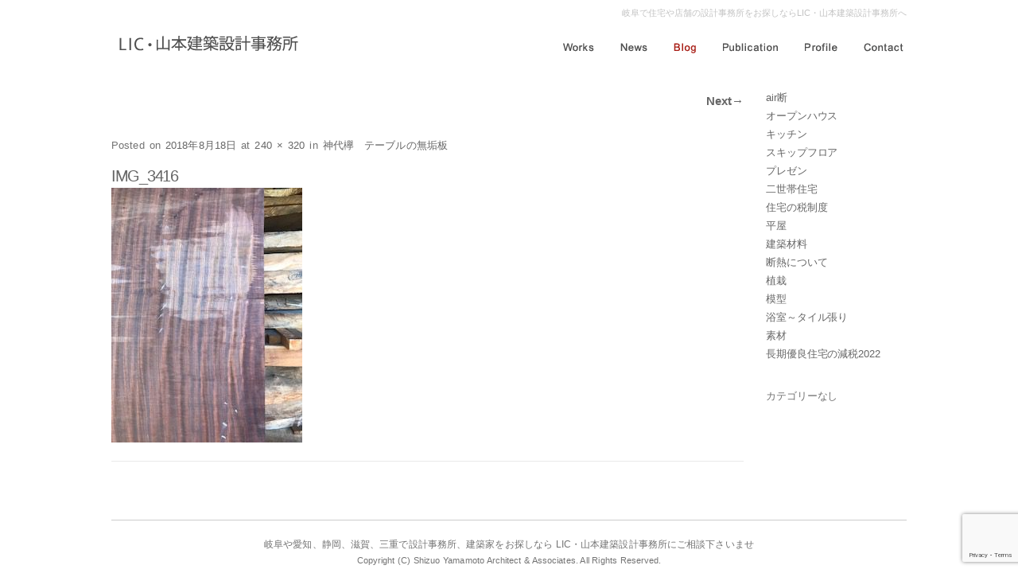

--- FILE ---
content_type: text/html; charset=UTF-8
request_url: https://www.liclic.jp/%E7%A5%9E%E4%BB%A3%E6%AC%85/img_3416
body_size: 7129
content:
<!DOCTYPE html>

<head>
	<meta http-equiv="Content-Type" content="text/html; charset=UTF-8" />
	<link rel="profile" href="https://gmpg.org/xfn/11" />
	<link rel="pingback" href="https://www.liclic.jp/xmlrpc.php" />

<!-- マウスーバー imgswap-->
<link rel="stylesheet" type="text/css" href="https://www.liclic.jp/wp-content/themes/lic/css/swapimage.css">
<script type="text/javascript" src="https://ajax.googleapis.com/ajax/libs/jquery/1.6.2/jquery.min.js"></script>
<script type="text/javascript" src="https://www.liclic.jp/wp-content/themes/lic/js/swapimage.js"></script> 


<script type="text/javascript" src="https://www.liclic.jp/wp-content/themes/lic/js/fade.js"></script> 


	<title>IMG_3416 | LIC・山本建築設計事務所｜岐阜の設計事務所</title>
		<script type="text/javascript">
				var search='Search ...';
				var url = theme_url = 'https://www.liclic.jp/wp-content/themes/lic';
		</script>
		
		<!-- All in One SEO 4.3.8 - aioseo.com -->
		<meta name="robots" content="max-image-preview:large" />
		<link rel="canonical" href="https://www.liclic.jp/%e7%a5%9e%e4%bb%a3%e6%ac%85/img_3416" />
		<meta name="generator" content="All in One SEO (AIOSEO) 4.3.8" />
		<meta property="og:locale" content="ja_JP" />
		<meta property="og:site_name" content="LIC・山本建築設計事務所｜岐阜の設計事務所 | 岐阜や愛知、静岡、滋賀、三重で設計事務所、建築家をお探しの方、建築設計依頼、オープンハウス・参考資料に関する質問・ご相談など、お気軽にお問合せください。" />
		<meta property="og:type" content="article" />
		<meta property="og:title" content="IMG_3416 | LIC・山本建築設計事務所｜岐阜の設計事務所" />
		<meta property="og:url" content="https://www.liclic.jp/%e7%a5%9e%e4%bb%a3%e6%ac%85/img_3416" />
		<meta property="article:published_time" content="2018-08-18T05:29:33+00:00" />
		<meta property="article:modified_time" content="2018-08-18T05:29:33+00:00" />
		<meta name="twitter:card" content="summary" />
		<meta name="twitter:title" content="IMG_3416 | LIC・山本建築設計事務所｜岐阜の設計事務所" />
		<meta name="google" content="nositelinkssearchbox" />
		<script type="application/ld+json" class="aioseo-schema">
			{"@context":"https:\/\/schema.org","@graph":[{"@type":"BreadcrumbList","@id":"https:\/\/www.liclic.jp\/%e7%a5%9e%e4%bb%a3%e6%ac%85\/img_3416#breadcrumblist","itemListElement":[{"@type":"ListItem","@id":"https:\/\/www.liclic.jp\/#listItem","position":1,"item":{"@type":"WebPage","@id":"https:\/\/www.liclic.jp\/","name":"\u30db\u30fc\u30e0","description":"\u5c90\u961c\u306e\u8a2d\u8a08\u4e8b\u52d9\u6240\u306eLIC\u5c71\u672c\u5efa\u7bc9\u8a2d\u8a08\u4e8b\u52d9\u6240\u3067\u3059\u3002\u4f4f\u5b85\u3092\u4e3b\u306b\u3001\u5e97\u8217\u3001\u4e8b\u52d9\u6240\u3001\u533b\u9662\u3001\u5e73\u5c4b\u3001\u4e8c\u4e16\u5e2f\u4f4f\u5b85\u3001shop\u30fbclinic\u30fboffice\u306a\u3069\u3002\u5c90\u961c\u30fb\u611b\u77e5\u3067\u8a2d\u8a08\u4e8b\u52d9\u6240\u3001\u5efa\u7bc9\u5bb6\u3092\u304a\u63a2\u3057\u306e\u65b9\u306f\u6c17\u8efd\u306b\u304a\u554f\u5408\u305b\u304f\u3060\u3055\u3044\u3002\u30aa\u30fc\u30d7\u30f3\u30cf\u30a6\u30b9\u306a\u3069\u306e\u6848\u5185\u3082\u3057\u3066\u3044\u307e\u3059\u3002","url":"https:\/\/www.liclic.jp\/"},"nextItem":"https:\/\/www.liclic.jp\/%e7%a5%9e%e4%bb%a3%e6%ac%85\/img_3416#listItem"},{"@type":"ListItem","@id":"https:\/\/www.liclic.jp\/%e7%a5%9e%e4%bb%a3%e6%ac%85\/img_3416#listItem","position":2,"item":{"@type":"WebPage","@id":"https:\/\/www.liclic.jp\/%e7%a5%9e%e4%bb%a3%e6%ac%85\/img_3416","name":"IMG_3416","url":"https:\/\/www.liclic.jp\/%e7%a5%9e%e4%bb%a3%e6%ac%85\/img_3416"},"previousItem":"https:\/\/www.liclic.jp\/#listItem"}]},{"@type":"ItemPage","@id":"https:\/\/www.liclic.jp\/%e7%a5%9e%e4%bb%a3%e6%ac%85\/img_3416#itempage","url":"https:\/\/www.liclic.jp\/%e7%a5%9e%e4%bb%a3%e6%ac%85\/img_3416","name":"IMG_3416 | LIC\u30fb\u5c71\u672c\u5efa\u7bc9\u8a2d\u8a08\u4e8b\u52d9\u6240\uff5c\u5c90\u961c\u306e\u8a2d\u8a08\u4e8b\u52d9\u6240","inLanguage":"ja","isPartOf":{"@id":"https:\/\/www.liclic.jp\/#website"},"breadcrumb":{"@id":"https:\/\/www.liclic.jp\/%e7%a5%9e%e4%bb%a3%e6%ac%85\/img_3416#breadcrumblist"},"author":{"@id":"https:\/\/www.liclic.jp\/author\/liclic#author"},"creator":{"@id":"https:\/\/www.liclic.jp\/author\/liclic#author"},"datePublished":"2018-08-18T05:29:33+09:00","dateModified":"2018-08-18T05:29:33+09:00"},{"@type":"Organization","@id":"https:\/\/www.liclic.jp\/#organization","name":"LIC\u30fb\u5c71\u672c\u5efa\u7bc9\u8a2d\u8a08\u4e8b\u52d9\u6240\uff5c\u5c90\u961c\u306e\u8a2d\u8a08\u4e8b\u52d9\u6240","url":"https:\/\/www.liclic.jp\/"},{"@type":"Person","@id":"https:\/\/www.liclic.jp\/author\/liclic#author","url":"https:\/\/www.liclic.jp\/author\/liclic","name":"liclic","image":{"@type":"ImageObject","@id":"https:\/\/www.liclic.jp\/%e7%a5%9e%e4%bb%a3%e6%ac%85\/img_3416#authorImage","url":"https:\/\/secure.gravatar.com\/avatar\/4403d85ad02f64f66d1cdf471f1682dd?s=96&d=mm&r=g","width":96,"height":96,"caption":"liclic"}},{"@type":"WebSite","@id":"https:\/\/www.liclic.jp\/#website","url":"https:\/\/www.liclic.jp\/","name":"LIC\u30fb\u5c71\u672c\u5efa\u7bc9\u8a2d\u8a08\u4e8b\u52d9\u6240\uff5c\u5c90\u961c\u306e\u8a2d\u8a08\u4e8b\u52d9\u6240","description":"\u5c90\u961c\u3084\u611b\u77e5\u3001\u9759\u5ca1\u3001\u6ecb\u8cc0\u3001\u4e09\u91cd\u3067\u8a2d\u8a08\u4e8b\u52d9\u6240\u3001\u5efa\u7bc9\u5bb6\u3092\u304a\u63a2\u3057\u306e\u65b9\u3001\u5efa\u7bc9\u8a2d\u8a08\u4f9d\u983c\u3001\u30aa\u30fc\u30d7\u30f3\u30cf\u30a6\u30b9\u30fb\u53c2\u8003\u8cc7\u6599\u306b\u95a2\u3059\u308b\u8cea\u554f\u30fb\u3054\u76f8\u8ac7\u306a\u3069\u3001\u304a\u6c17\u8efd\u306b\u304a\u554f\u5408\u305b\u304f\u3060\u3055\u3044\u3002","inLanguage":"ja","publisher":{"@id":"https:\/\/www.liclic.jp\/#organization"}}]}
		</script>
		<!-- All in One SEO -->

<link rel="alternate" type="application/rss+xml" title="LIC・山本建築設計事務所｜岐阜の設計事務所 &raquo; フィード" href="https://www.liclic.jp/feed" />
<link rel="alternate" type="application/rss+xml" title="LIC・山本建築設計事務所｜岐阜の設計事務所 &raquo; コメントフィード" href="https://www.liclic.jp/comments/feed" />
<script type="text/javascript">
window._wpemojiSettings = {"baseUrl":"https:\/\/s.w.org\/images\/core\/emoji\/14.0.0\/72x72\/","ext":".png","svgUrl":"https:\/\/s.w.org\/images\/core\/emoji\/14.0.0\/svg\/","svgExt":".svg","source":{"concatemoji":"https:\/\/www.liclic.jp\/wp-includes\/js\/wp-emoji-release.min.js"}};
/*! This file is auto-generated */
!function(e,a,t){var n,r,o,i=a.createElement("canvas"),p=i.getContext&&i.getContext("2d");function s(e,t){p.clearRect(0,0,i.width,i.height),p.fillText(e,0,0);e=i.toDataURL();return p.clearRect(0,0,i.width,i.height),p.fillText(t,0,0),e===i.toDataURL()}function c(e){var t=a.createElement("script");t.src=e,t.defer=t.type="text/javascript",a.getElementsByTagName("head")[0].appendChild(t)}for(o=Array("flag","emoji"),t.supports={everything:!0,everythingExceptFlag:!0},r=0;r<o.length;r++)t.supports[o[r]]=function(e){if(p&&p.fillText)switch(p.textBaseline="top",p.font="600 32px Arial",e){case"flag":return s("\ud83c\udff3\ufe0f\u200d\u26a7\ufe0f","\ud83c\udff3\ufe0f\u200b\u26a7\ufe0f")?!1:!s("\ud83c\uddfa\ud83c\uddf3","\ud83c\uddfa\u200b\ud83c\uddf3")&&!s("\ud83c\udff4\udb40\udc67\udb40\udc62\udb40\udc65\udb40\udc6e\udb40\udc67\udb40\udc7f","\ud83c\udff4\u200b\udb40\udc67\u200b\udb40\udc62\u200b\udb40\udc65\u200b\udb40\udc6e\u200b\udb40\udc67\u200b\udb40\udc7f");case"emoji":return!s("\ud83e\udef1\ud83c\udffb\u200d\ud83e\udef2\ud83c\udfff","\ud83e\udef1\ud83c\udffb\u200b\ud83e\udef2\ud83c\udfff")}return!1}(o[r]),t.supports.everything=t.supports.everything&&t.supports[o[r]],"flag"!==o[r]&&(t.supports.everythingExceptFlag=t.supports.everythingExceptFlag&&t.supports[o[r]]);t.supports.everythingExceptFlag=t.supports.everythingExceptFlag&&!t.supports.flag,t.DOMReady=!1,t.readyCallback=function(){t.DOMReady=!0},t.supports.everything||(n=function(){t.readyCallback()},a.addEventListener?(a.addEventListener("DOMContentLoaded",n,!1),e.addEventListener("load",n,!1)):(e.attachEvent("onload",n),a.attachEvent("onreadystatechange",function(){"complete"===a.readyState&&t.readyCallback()})),(e=t.source||{}).concatemoji?c(e.concatemoji):e.wpemoji&&e.twemoji&&(c(e.twemoji),c(e.wpemoji)))}(window,document,window._wpemojiSettings);
</script>
<style type="text/css">
img.wp-smiley,
img.emoji {
	display: inline !important;
	border: none !important;
	box-shadow: none !important;
	height: 1em !important;
	width: 1em !important;
	margin: 0 0.07em !important;
	vertical-align: -0.1em !important;
	background: none !important;
	padding: 0 !important;
}
</style>
	<link rel='stylesheet' id='wp-block-library-css' href='https://www.liclic.jp/wp-includes/css/dist/block-library/style.min.css' type='text/css' media='all' />
<link rel='stylesheet' id='classic-theme-styles-css' href='https://www.liclic.jp/wp-includes/css/classic-themes.min.css' type='text/css' media='all' />
<style id='global-styles-inline-css' type='text/css'>
body{--wp--preset--color--black: #000000;--wp--preset--color--cyan-bluish-gray: #abb8c3;--wp--preset--color--white: #ffffff;--wp--preset--color--pale-pink: #f78da7;--wp--preset--color--vivid-red: #cf2e2e;--wp--preset--color--luminous-vivid-orange: #ff6900;--wp--preset--color--luminous-vivid-amber: #fcb900;--wp--preset--color--light-green-cyan: #7bdcb5;--wp--preset--color--vivid-green-cyan: #00d084;--wp--preset--color--pale-cyan-blue: #8ed1fc;--wp--preset--color--vivid-cyan-blue: #0693e3;--wp--preset--color--vivid-purple: #9b51e0;--wp--preset--gradient--vivid-cyan-blue-to-vivid-purple: linear-gradient(135deg,rgba(6,147,227,1) 0%,rgb(155,81,224) 100%);--wp--preset--gradient--light-green-cyan-to-vivid-green-cyan: linear-gradient(135deg,rgb(122,220,180) 0%,rgb(0,208,130) 100%);--wp--preset--gradient--luminous-vivid-amber-to-luminous-vivid-orange: linear-gradient(135deg,rgba(252,185,0,1) 0%,rgba(255,105,0,1) 100%);--wp--preset--gradient--luminous-vivid-orange-to-vivid-red: linear-gradient(135deg,rgba(255,105,0,1) 0%,rgb(207,46,46) 100%);--wp--preset--gradient--very-light-gray-to-cyan-bluish-gray: linear-gradient(135deg,rgb(238,238,238) 0%,rgb(169,184,195) 100%);--wp--preset--gradient--cool-to-warm-spectrum: linear-gradient(135deg,rgb(74,234,220) 0%,rgb(151,120,209) 20%,rgb(207,42,186) 40%,rgb(238,44,130) 60%,rgb(251,105,98) 80%,rgb(254,248,76) 100%);--wp--preset--gradient--blush-light-purple: linear-gradient(135deg,rgb(255,206,236) 0%,rgb(152,150,240) 100%);--wp--preset--gradient--blush-bordeaux: linear-gradient(135deg,rgb(254,205,165) 0%,rgb(254,45,45) 50%,rgb(107,0,62) 100%);--wp--preset--gradient--luminous-dusk: linear-gradient(135deg,rgb(255,203,112) 0%,rgb(199,81,192) 50%,rgb(65,88,208) 100%);--wp--preset--gradient--pale-ocean: linear-gradient(135deg,rgb(255,245,203) 0%,rgb(182,227,212) 50%,rgb(51,167,181) 100%);--wp--preset--gradient--electric-grass: linear-gradient(135deg,rgb(202,248,128) 0%,rgb(113,206,126) 100%);--wp--preset--gradient--midnight: linear-gradient(135deg,rgb(2,3,129) 0%,rgb(40,116,252) 100%);--wp--preset--duotone--dark-grayscale: url('#wp-duotone-dark-grayscale');--wp--preset--duotone--grayscale: url('#wp-duotone-grayscale');--wp--preset--duotone--purple-yellow: url('#wp-duotone-purple-yellow');--wp--preset--duotone--blue-red: url('#wp-duotone-blue-red');--wp--preset--duotone--midnight: url('#wp-duotone-midnight');--wp--preset--duotone--magenta-yellow: url('#wp-duotone-magenta-yellow');--wp--preset--duotone--purple-green: url('#wp-duotone-purple-green');--wp--preset--duotone--blue-orange: url('#wp-duotone-blue-orange');--wp--preset--font-size--small: 13px;--wp--preset--font-size--medium: 20px;--wp--preset--font-size--large: 36px;--wp--preset--font-size--x-large: 42px;--wp--preset--spacing--20: 0.44rem;--wp--preset--spacing--30: 0.67rem;--wp--preset--spacing--40: 1rem;--wp--preset--spacing--50: 1.5rem;--wp--preset--spacing--60: 2.25rem;--wp--preset--spacing--70: 3.38rem;--wp--preset--spacing--80: 5.06rem;--wp--preset--shadow--natural: 6px 6px 9px rgba(0, 0, 0, 0.2);--wp--preset--shadow--deep: 12px 12px 50px rgba(0, 0, 0, 0.4);--wp--preset--shadow--sharp: 6px 6px 0px rgba(0, 0, 0, 0.2);--wp--preset--shadow--outlined: 6px 6px 0px -3px rgba(255, 255, 255, 1), 6px 6px rgba(0, 0, 0, 1);--wp--preset--shadow--crisp: 6px 6px 0px rgba(0, 0, 0, 1);}:where(.is-layout-flex){gap: 0.5em;}body .is-layout-flow > .alignleft{float: left;margin-inline-start: 0;margin-inline-end: 2em;}body .is-layout-flow > .alignright{float: right;margin-inline-start: 2em;margin-inline-end: 0;}body .is-layout-flow > .aligncenter{margin-left: auto !important;margin-right: auto !important;}body .is-layout-constrained > .alignleft{float: left;margin-inline-start: 0;margin-inline-end: 2em;}body .is-layout-constrained > .alignright{float: right;margin-inline-start: 2em;margin-inline-end: 0;}body .is-layout-constrained > .aligncenter{margin-left: auto !important;margin-right: auto !important;}body .is-layout-constrained > :where(:not(.alignleft):not(.alignright):not(.alignfull)){max-width: var(--wp--style--global--content-size);margin-left: auto !important;margin-right: auto !important;}body .is-layout-constrained > .alignwide{max-width: var(--wp--style--global--wide-size);}body .is-layout-flex{display: flex;}body .is-layout-flex{flex-wrap: wrap;align-items: center;}body .is-layout-flex > *{margin: 0;}:where(.wp-block-columns.is-layout-flex){gap: 2em;}.has-black-color{color: var(--wp--preset--color--black) !important;}.has-cyan-bluish-gray-color{color: var(--wp--preset--color--cyan-bluish-gray) !important;}.has-white-color{color: var(--wp--preset--color--white) !important;}.has-pale-pink-color{color: var(--wp--preset--color--pale-pink) !important;}.has-vivid-red-color{color: var(--wp--preset--color--vivid-red) !important;}.has-luminous-vivid-orange-color{color: var(--wp--preset--color--luminous-vivid-orange) !important;}.has-luminous-vivid-amber-color{color: var(--wp--preset--color--luminous-vivid-amber) !important;}.has-light-green-cyan-color{color: var(--wp--preset--color--light-green-cyan) !important;}.has-vivid-green-cyan-color{color: var(--wp--preset--color--vivid-green-cyan) !important;}.has-pale-cyan-blue-color{color: var(--wp--preset--color--pale-cyan-blue) !important;}.has-vivid-cyan-blue-color{color: var(--wp--preset--color--vivid-cyan-blue) !important;}.has-vivid-purple-color{color: var(--wp--preset--color--vivid-purple) !important;}.has-black-background-color{background-color: var(--wp--preset--color--black) !important;}.has-cyan-bluish-gray-background-color{background-color: var(--wp--preset--color--cyan-bluish-gray) !important;}.has-white-background-color{background-color: var(--wp--preset--color--white) !important;}.has-pale-pink-background-color{background-color: var(--wp--preset--color--pale-pink) !important;}.has-vivid-red-background-color{background-color: var(--wp--preset--color--vivid-red) !important;}.has-luminous-vivid-orange-background-color{background-color: var(--wp--preset--color--luminous-vivid-orange) !important;}.has-luminous-vivid-amber-background-color{background-color: var(--wp--preset--color--luminous-vivid-amber) !important;}.has-light-green-cyan-background-color{background-color: var(--wp--preset--color--light-green-cyan) !important;}.has-vivid-green-cyan-background-color{background-color: var(--wp--preset--color--vivid-green-cyan) !important;}.has-pale-cyan-blue-background-color{background-color: var(--wp--preset--color--pale-cyan-blue) !important;}.has-vivid-cyan-blue-background-color{background-color: var(--wp--preset--color--vivid-cyan-blue) !important;}.has-vivid-purple-background-color{background-color: var(--wp--preset--color--vivid-purple) !important;}.has-black-border-color{border-color: var(--wp--preset--color--black) !important;}.has-cyan-bluish-gray-border-color{border-color: var(--wp--preset--color--cyan-bluish-gray) !important;}.has-white-border-color{border-color: var(--wp--preset--color--white) !important;}.has-pale-pink-border-color{border-color: var(--wp--preset--color--pale-pink) !important;}.has-vivid-red-border-color{border-color: var(--wp--preset--color--vivid-red) !important;}.has-luminous-vivid-orange-border-color{border-color: var(--wp--preset--color--luminous-vivid-orange) !important;}.has-luminous-vivid-amber-border-color{border-color: var(--wp--preset--color--luminous-vivid-amber) !important;}.has-light-green-cyan-border-color{border-color: var(--wp--preset--color--light-green-cyan) !important;}.has-vivid-green-cyan-border-color{border-color: var(--wp--preset--color--vivid-green-cyan) !important;}.has-pale-cyan-blue-border-color{border-color: var(--wp--preset--color--pale-cyan-blue) !important;}.has-vivid-cyan-blue-border-color{border-color: var(--wp--preset--color--vivid-cyan-blue) !important;}.has-vivid-purple-border-color{border-color: var(--wp--preset--color--vivid-purple) !important;}.has-vivid-cyan-blue-to-vivid-purple-gradient-background{background: var(--wp--preset--gradient--vivid-cyan-blue-to-vivid-purple) !important;}.has-light-green-cyan-to-vivid-green-cyan-gradient-background{background: var(--wp--preset--gradient--light-green-cyan-to-vivid-green-cyan) !important;}.has-luminous-vivid-amber-to-luminous-vivid-orange-gradient-background{background: var(--wp--preset--gradient--luminous-vivid-amber-to-luminous-vivid-orange) !important;}.has-luminous-vivid-orange-to-vivid-red-gradient-background{background: var(--wp--preset--gradient--luminous-vivid-orange-to-vivid-red) !important;}.has-very-light-gray-to-cyan-bluish-gray-gradient-background{background: var(--wp--preset--gradient--very-light-gray-to-cyan-bluish-gray) !important;}.has-cool-to-warm-spectrum-gradient-background{background: var(--wp--preset--gradient--cool-to-warm-spectrum) !important;}.has-blush-light-purple-gradient-background{background: var(--wp--preset--gradient--blush-light-purple) !important;}.has-blush-bordeaux-gradient-background{background: var(--wp--preset--gradient--blush-bordeaux) !important;}.has-luminous-dusk-gradient-background{background: var(--wp--preset--gradient--luminous-dusk) !important;}.has-pale-ocean-gradient-background{background: var(--wp--preset--gradient--pale-ocean) !important;}.has-electric-grass-gradient-background{background: var(--wp--preset--gradient--electric-grass) !important;}.has-midnight-gradient-background{background: var(--wp--preset--gradient--midnight) !important;}.has-small-font-size{font-size: var(--wp--preset--font-size--small) !important;}.has-medium-font-size{font-size: var(--wp--preset--font-size--medium) !important;}.has-large-font-size{font-size: var(--wp--preset--font-size--large) !important;}.has-x-large-font-size{font-size: var(--wp--preset--font-size--x-large) !important;}
.wp-block-navigation a:where(:not(.wp-element-button)){color: inherit;}
:where(.wp-block-columns.is-layout-flex){gap: 2em;}
.wp-block-pullquote{font-size: 1.5em;line-height: 1.6;}
</style>
<link rel='stylesheet' id='contact-form-7-css' href='https://www.liclic.jp/wp-content/plugins/contact-form-7/includes/css/styles.css' type='text/css' media='all' />
<link rel='stylesheet' id='simpleclassic-style-css' href='https://www.liclic.jp/wp-content/themes/lic/style.css' type='text/css' media='all' />
<!--[if IE]>
<link rel='stylesheet' id='simpleclassic-style-ie-css' href='https://www.liclic.jp/wp-content/themes/lic/css/ie.css' type='text/css' media='all' />
<![endif]-->
<script type='text/javascript' src='https://www.liclic.jp/wp-includes/js/jquery/jquery.min.js' id='jquery-core-js'></script>
<script type='text/javascript' src='https://www.liclic.jp/wp-includes/js/jquery/jquery-migrate.min.js' id='jquery-migrate-js'></script>
<script type='text/javascript' src='https://www.liclic.jp/wp-content/themes/lic/js/script.js' id='simpleclassic-main-script-js'></script>
<link rel="https://api.w.org/" href="https://www.liclic.jp/wp-json/" /><link rel="alternate" type="application/json" href="https://www.liclic.jp/wp-json/wp/v2/media/3826" /><link rel="EditURI" type="application/rsd+xml" title="RSD" href="https://www.liclic.jp/xmlrpc.php?rsd" />
<link rel="wlwmanifest" type="application/wlwmanifest+xml" href="https://www.liclic.jp/wp-includes/wlwmanifest.xml" />
<link rel='shortlink' href='https://www.liclic.jp/?p=3826' />
<link rel="alternate" type="application/json+oembed" href="https://www.liclic.jp/wp-json/oembed/1.0/embed?url=https%3A%2F%2Fwww.liclic.jp%2F%25e7%25a5%259e%25e4%25bb%25a3%25e6%25ac%2585%2Fimg_3416" />
<link rel="alternate" type="text/xml+oembed" href="https://www.liclic.jp/wp-json/oembed/1.0/embed?url=https%3A%2F%2Fwww.liclic.jp%2F%25e7%25a5%259e%25e4%25bb%25a3%25e6%25ac%2585%2Fimg_3416&#038;format=xml" />
<style type="text/css">.recentcomments a{display:inline !important;padding:0 !important;margin:0 !important;}</style></head>


<body class="attachment attachment-template-default single single-attachment postid-3826 attachmentid-3826 attachment-jpeg">
	<div id="smplclssc_main-container">
		<div class="head_box">

			<a href="/"><img src="https://www.liclic.jp/wp-content/themes/lic/img/site-logo.jpg" class="site-logo" alt="LIC・山本建築設計事務所" /></a>

			<h1 class="head-description">岐阜で住宅や店舗の設計事務所をお探しならLIC・山本建築設計事務所へ</h1>

			<div class="clr"></div>




			<!--ブログ-->
			<ul class="head_menu">
				<li><a href="/"><img src="https://www.liclic.jp/wp-content/themes/lic/img/head_menu101.jpg" alt="Works" /></a></li>

				<li><a href="/category/news"><img src="https://www.liclic.jp/wp-content/themes/lic/img/head_menu102.jpg" alt="News" /></a></li>
				<li class="active"><a href="/category/blog"><img src="https://www.liclic.jp/wp-content/themes/lic/img/head_menu103.jpg" alt="Blog" /></a></li>
				<li><a href="/category/publication"><img src="https://www.liclic.jp/wp-content/themes/lic/img/head_menu106.jpg" alt="Publication" /></a></li>

				<li><a href="/profile"><img src="https://www.liclic.jp/wp-content/themes/lic/img/head_menu104.jpg" alt="Profile" /></a></li>
				<li><a href="/contact"><img src="https://www.liclic.jp/wp-content/themes/lic/img/head_menu105.jpg" alt="Contact" /></a></li>

			</ul>





			<div class="clr"></div>


		</div><!-- #smplclssc_header -->










		<div class="clr"></div>

		<div id="smplclssc_main">
	<div id="smplclssc_content">
		<div id="post-3826" class="post-3826 attachment type-attachment status-inherit hentry">
							<div id="nav-single">
					<span class="nav-previous"></span>
					<span class="nav-next"><a href='https://www.liclic.jp/%e7%a5%9e%e4%bb%a3%e6%ac%85/img_3417'>Next<span class="meta-nav">&rarr;</span></a></span>
				</div><!-- #nav-single -->
								<p class="smplclssc_data-descr">
					Posted on <a href="https://www.liclic.jp/%e7%a5%9e%e4%bb%a3%e6%ac%85/img_3416">2018年8月18日</a> 
					at <a href="https://www.liclic.jp/wp-content/uploads/2018/08/IMG_3416-e1534571309828.jpg" target="_blank">240 &times; 320</a> 
					in <a href = "https://www.liclic.jp/%e7%a5%9e%e4%bb%a3%e6%ac%85">神代欅　テーブルの無垢板</a>
				</p><!-- .smplclssc_data-descr -->
				<h1 class="smplclssc_titleinmain"><a href="https://www.liclic.jp/%e7%a5%9e%e4%bb%a3%e6%ac%85/img_3416">IMG_3416</a></h1>
				<div class="smplclssc_image-attachment">
										<a href="https://www.liclic.jp/%e7%a5%9e%e4%bb%a3%e6%ac%85/img_3417" title="IMG_3416" rel="attachment">
						<img width="240" height="320" src="https://www.liclic.jp/wp-content/uploads/2018/08/IMG_3416-e1534571309828.jpg" class="attachment-1060x1024 size-1060x1024" alt="" decoding="async" loading="lazy" srcset="https://www.liclic.jp/wp-content/uploads/2018/08/IMG_3416-e1534571309828.jpg 240w, https://www.liclic.jp/wp-content/uploads/2018/08/IMG_3416-e1534571309828-225x300.jpg 225w" sizes="(max-width: 240px) 100vw, 240px" />					</a>
									</div><!-- .smplclssc_image-attachment -->
				<div class="smplclssc_entry-description">
										<div class="smplclssc_post-border">
											</div><!-- .smplclssc_post-border -->
				</div><!-- .smplclssc_entry-description -->
				
<div id="comments">
	</div><!-- #comments -->
		</div><!-- #post-## -->
	</div><!-- #smplclssc_content -->

<div id="smplclssc_sidebar">

	<ul class="right-works-cat01">
			<li class="cat-item cat-item-37"><a href="https://www.liclic.jp/category/blog/air%e6%96%ad-blog">air断</a>
</li>
	<li class="cat-item cat-item-8"><a href="https://www.liclic.jp/category/blog/openhouse">オープンハウス</a>
</li>
	<li class="cat-item cat-item-32"><a href="https://www.liclic.jp/category/blog/%e3%82%ad%e3%83%83%e3%83%81%e3%83%b3-blog">キッチン</a>
</li>
	<li class="cat-item cat-item-29"><a href="https://www.liclic.jp/category/blog/%e3%82%b9%e3%82%ad%e3%83%83%e3%83%97%e3%83%95%e3%83%ad%e3%82%a2">スキップフロア</a>
</li>
	<li class="cat-item cat-item-34"><a href="https://www.liclic.jp/category/blog/%e3%83%97%e3%83%ac%e3%82%bc%e3%83%b3">プレゼン</a>
</li>
	<li class="cat-item cat-item-28"><a href="https://www.liclic.jp/category/blog/%e4%ba%8c%e4%b8%96%e5%b8%af%e4%bd%8f%e5%ae%85">二世帯住宅</a>
</li>
	<li class="cat-item cat-item-35"><a href="https://www.liclic.jp/category/blog/%e4%bd%8f%e5%ae%85%e3%81%ae%e7%a8%8e%e5%88%b6%e5%ba%a6">住宅の税制度</a>
</li>
	<li class="cat-item cat-item-26"><a href="https://www.liclic.jp/category/blog/%e5%b9%b3%e5%b1%8b-blog">平屋</a>
</li>
	<li class="cat-item cat-item-27"><a href="https://www.liclic.jp/category/blog/%e5%bb%ba%e7%af%89%e6%9d%90%e6%96%99">建築材料</a>
</li>
	<li class="cat-item cat-item-58"><a href="https://www.liclic.jp/category/blog/%e6%96%ad%e7%86%b1%e3%81%ab%e3%81%a4%e3%81%84%e3%81%a6">断熱について</a>
</li>
	<li class="cat-item cat-item-14"><a href="https://www.liclic.jp/category/blog/sykusai">植栽</a>
</li>
	<li class="cat-item cat-item-15"><a href="https://www.liclic.jp/category/blog/mokei">模型</a>
</li>
	<li class="cat-item cat-item-33"><a href="https://www.liclic.jp/category/blog/%e6%b5%b4%e5%ae%a4%ef%bd%9e%e3%82%bf%e3%82%a4%e3%83%ab%e5%bc%b5%e3%82%8a">浴室～タイル張り</a>
</li>
	<li class="cat-item cat-item-25"><a href="https://www.liclic.jp/category/blog/%e7%b4%a0%e6%9d%90">素材</a>
</li>
	<li class="cat-item cat-item-59"><a href="https://www.liclic.jp/category/blog/%e9%95%b7%e6%9c%9f%e5%84%aa%e8%89%af%e4%bd%8f%e5%ae%85%e3%81%ae%e6%b8%9b%e7%a8%8e2022">長期優良住宅の減税2022</a>
</li>
	</ul>


	<ul class="right-works-cat02">
		<li class="cat-item-none">カテゴリーなし</li>	</ul>



</div><!-- #sidebar -->

		</div><!-- #smplclssc_main -->
		<div id="smplclssc_footer">
			<div id="smplclssc_footer-content">

				<p class="foot01">岐阜や愛知、静岡、滋賀、三重で設計事務所、建築家をお探しなら LIC・山本建築設計事務所にご相談下さいませ</p>

				<p class="foot02">Copyright (C) Shizuo Yamamoto Architect & Associates. All Rights Reserved. </p>


			</div><!-- #smplclssc_footer-content -->
		</div><!-- #smplclssc_footer -->



	</div><!-- #smplclssc_main-container -->



<script>
  (function(i,s,o,g,r,a,m){i['GoogleAnalyticsObject']=r;i[r]=i[r]||function(){
  (i[r].q=i[r].q||[]).push(arguments)},i[r].l=1*new Date();a=s.createElement(o),
  m=s.getElementsByTagName(o)[0];a.async=1;a.src=g;m.parentNode.insertBefore(a,m)
  })(window,document,'script','//www.google-analytics.com/analytics.js','ga');

  ga('create', 'UA-2778895-23', 'auto');
  ga('send', 'pageview');

</script>

	<script type='text/javascript' src='https://www.liclic.jp/wp-includes/js/comment-reply.min.js' id='comment-reply-js'></script>
<script type='text/javascript' src='https://www.liclic.jp/wp-content/plugins/contact-form-7/includes/swv/js/index.js' id='swv-js'></script>
<script type='text/javascript' id='contact-form-7-js-extra'>
/* <![CDATA[ */
var wpcf7 = {"api":{"root":"https:\/\/www.liclic.jp\/wp-json\/","namespace":"contact-form-7\/v1"}};
/* ]]> */
</script>
<script type='text/javascript' src='https://www.liclic.jp/wp-content/plugins/contact-form-7/includes/js/index.js' id='contact-form-7-js'></script>
<script type='text/javascript' src='https://www.google.com/recaptcha/api.js?render=6Lcm-4UdAAAAAGUDr0Kg46npXVhU5alVWxVWJxe9&#038;ver=3.0' id='google-recaptcha-js'></script>
<script type='text/javascript' src='https://www.liclic.jp/wp-includes/js/dist/vendor/wp-polyfill-inert.min.js' id='wp-polyfill-inert-js'></script>
<script type='text/javascript' src='https://www.liclic.jp/wp-includes/js/dist/vendor/regenerator-runtime.min.js' id='regenerator-runtime-js'></script>
<script type='text/javascript' src='https://www.liclic.jp/wp-includes/js/dist/vendor/wp-polyfill.min.js' id='wp-polyfill-js'></script>
<script type='text/javascript' id='wpcf7-recaptcha-js-extra'>
/* <![CDATA[ */
var wpcf7_recaptcha = {"sitekey":"6Lcm-4UdAAAAAGUDr0Kg46npXVhU5alVWxVWJxe9","actions":{"homepage":"homepage","contactform":"contactform"}};
/* ]]> */
</script>
<script type='text/javascript' src='https://www.liclic.jp/wp-content/plugins/contact-form-7/modules/recaptcha/index.js' id='wpcf7-recaptcha-js'></script>

</body>
</html>


--- FILE ---
content_type: text/html; charset=utf-8
request_url: https://www.google.com/recaptcha/api2/anchor?ar=1&k=6Lcm-4UdAAAAAGUDr0Kg46npXVhU5alVWxVWJxe9&co=aHR0cHM6Ly93d3cubGljbGljLmpwOjQ0Mw..&hl=en&v=PoyoqOPhxBO7pBk68S4YbpHZ&size=invisible&anchor-ms=20000&execute-ms=30000&cb=vmt4t25ot3l
body_size: 48764
content:
<!DOCTYPE HTML><html dir="ltr" lang="en"><head><meta http-equiv="Content-Type" content="text/html; charset=UTF-8">
<meta http-equiv="X-UA-Compatible" content="IE=edge">
<title>reCAPTCHA</title>
<style type="text/css">
/* cyrillic-ext */
@font-face {
  font-family: 'Roboto';
  font-style: normal;
  font-weight: 400;
  font-stretch: 100%;
  src: url(//fonts.gstatic.com/s/roboto/v48/KFO7CnqEu92Fr1ME7kSn66aGLdTylUAMa3GUBHMdazTgWw.woff2) format('woff2');
  unicode-range: U+0460-052F, U+1C80-1C8A, U+20B4, U+2DE0-2DFF, U+A640-A69F, U+FE2E-FE2F;
}
/* cyrillic */
@font-face {
  font-family: 'Roboto';
  font-style: normal;
  font-weight: 400;
  font-stretch: 100%;
  src: url(//fonts.gstatic.com/s/roboto/v48/KFO7CnqEu92Fr1ME7kSn66aGLdTylUAMa3iUBHMdazTgWw.woff2) format('woff2');
  unicode-range: U+0301, U+0400-045F, U+0490-0491, U+04B0-04B1, U+2116;
}
/* greek-ext */
@font-face {
  font-family: 'Roboto';
  font-style: normal;
  font-weight: 400;
  font-stretch: 100%;
  src: url(//fonts.gstatic.com/s/roboto/v48/KFO7CnqEu92Fr1ME7kSn66aGLdTylUAMa3CUBHMdazTgWw.woff2) format('woff2');
  unicode-range: U+1F00-1FFF;
}
/* greek */
@font-face {
  font-family: 'Roboto';
  font-style: normal;
  font-weight: 400;
  font-stretch: 100%;
  src: url(//fonts.gstatic.com/s/roboto/v48/KFO7CnqEu92Fr1ME7kSn66aGLdTylUAMa3-UBHMdazTgWw.woff2) format('woff2');
  unicode-range: U+0370-0377, U+037A-037F, U+0384-038A, U+038C, U+038E-03A1, U+03A3-03FF;
}
/* math */
@font-face {
  font-family: 'Roboto';
  font-style: normal;
  font-weight: 400;
  font-stretch: 100%;
  src: url(//fonts.gstatic.com/s/roboto/v48/KFO7CnqEu92Fr1ME7kSn66aGLdTylUAMawCUBHMdazTgWw.woff2) format('woff2');
  unicode-range: U+0302-0303, U+0305, U+0307-0308, U+0310, U+0312, U+0315, U+031A, U+0326-0327, U+032C, U+032F-0330, U+0332-0333, U+0338, U+033A, U+0346, U+034D, U+0391-03A1, U+03A3-03A9, U+03B1-03C9, U+03D1, U+03D5-03D6, U+03F0-03F1, U+03F4-03F5, U+2016-2017, U+2034-2038, U+203C, U+2040, U+2043, U+2047, U+2050, U+2057, U+205F, U+2070-2071, U+2074-208E, U+2090-209C, U+20D0-20DC, U+20E1, U+20E5-20EF, U+2100-2112, U+2114-2115, U+2117-2121, U+2123-214F, U+2190, U+2192, U+2194-21AE, U+21B0-21E5, U+21F1-21F2, U+21F4-2211, U+2213-2214, U+2216-22FF, U+2308-230B, U+2310, U+2319, U+231C-2321, U+2336-237A, U+237C, U+2395, U+239B-23B7, U+23D0, U+23DC-23E1, U+2474-2475, U+25AF, U+25B3, U+25B7, U+25BD, U+25C1, U+25CA, U+25CC, U+25FB, U+266D-266F, U+27C0-27FF, U+2900-2AFF, U+2B0E-2B11, U+2B30-2B4C, U+2BFE, U+3030, U+FF5B, U+FF5D, U+1D400-1D7FF, U+1EE00-1EEFF;
}
/* symbols */
@font-face {
  font-family: 'Roboto';
  font-style: normal;
  font-weight: 400;
  font-stretch: 100%;
  src: url(//fonts.gstatic.com/s/roboto/v48/KFO7CnqEu92Fr1ME7kSn66aGLdTylUAMaxKUBHMdazTgWw.woff2) format('woff2');
  unicode-range: U+0001-000C, U+000E-001F, U+007F-009F, U+20DD-20E0, U+20E2-20E4, U+2150-218F, U+2190, U+2192, U+2194-2199, U+21AF, U+21E6-21F0, U+21F3, U+2218-2219, U+2299, U+22C4-22C6, U+2300-243F, U+2440-244A, U+2460-24FF, U+25A0-27BF, U+2800-28FF, U+2921-2922, U+2981, U+29BF, U+29EB, U+2B00-2BFF, U+4DC0-4DFF, U+FFF9-FFFB, U+10140-1018E, U+10190-1019C, U+101A0, U+101D0-101FD, U+102E0-102FB, U+10E60-10E7E, U+1D2C0-1D2D3, U+1D2E0-1D37F, U+1F000-1F0FF, U+1F100-1F1AD, U+1F1E6-1F1FF, U+1F30D-1F30F, U+1F315, U+1F31C, U+1F31E, U+1F320-1F32C, U+1F336, U+1F378, U+1F37D, U+1F382, U+1F393-1F39F, U+1F3A7-1F3A8, U+1F3AC-1F3AF, U+1F3C2, U+1F3C4-1F3C6, U+1F3CA-1F3CE, U+1F3D4-1F3E0, U+1F3ED, U+1F3F1-1F3F3, U+1F3F5-1F3F7, U+1F408, U+1F415, U+1F41F, U+1F426, U+1F43F, U+1F441-1F442, U+1F444, U+1F446-1F449, U+1F44C-1F44E, U+1F453, U+1F46A, U+1F47D, U+1F4A3, U+1F4B0, U+1F4B3, U+1F4B9, U+1F4BB, U+1F4BF, U+1F4C8-1F4CB, U+1F4D6, U+1F4DA, U+1F4DF, U+1F4E3-1F4E6, U+1F4EA-1F4ED, U+1F4F7, U+1F4F9-1F4FB, U+1F4FD-1F4FE, U+1F503, U+1F507-1F50B, U+1F50D, U+1F512-1F513, U+1F53E-1F54A, U+1F54F-1F5FA, U+1F610, U+1F650-1F67F, U+1F687, U+1F68D, U+1F691, U+1F694, U+1F698, U+1F6AD, U+1F6B2, U+1F6B9-1F6BA, U+1F6BC, U+1F6C6-1F6CF, U+1F6D3-1F6D7, U+1F6E0-1F6EA, U+1F6F0-1F6F3, U+1F6F7-1F6FC, U+1F700-1F7FF, U+1F800-1F80B, U+1F810-1F847, U+1F850-1F859, U+1F860-1F887, U+1F890-1F8AD, U+1F8B0-1F8BB, U+1F8C0-1F8C1, U+1F900-1F90B, U+1F93B, U+1F946, U+1F984, U+1F996, U+1F9E9, U+1FA00-1FA6F, U+1FA70-1FA7C, U+1FA80-1FA89, U+1FA8F-1FAC6, U+1FACE-1FADC, U+1FADF-1FAE9, U+1FAF0-1FAF8, U+1FB00-1FBFF;
}
/* vietnamese */
@font-face {
  font-family: 'Roboto';
  font-style: normal;
  font-weight: 400;
  font-stretch: 100%;
  src: url(//fonts.gstatic.com/s/roboto/v48/KFO7CnqEu92Fr1ME7kSn66aGLdTylUAMa3OUBHMdazTgWw.woff2) format('woff2');
  unicode-range: U+0102-0103, U+0110-0111, U+0128-0129, U+0168-0169, U+01A0-01A1, U+01AF-01B0, U+0300-0301, U+0303-0304, U+0308-0309, U+0323, U+0329, U+1EA0-1EF9, U+20AB;
}
/* latin-ext */
@font-face {
  font-family: 'Roboto';
  font-style: normal;
  font-weight: 400;
  font-stretch: 100%;
  src: url(//fonts.gstatic.com/s/roboto/v48/KFO7CnqEu92Fr1ME7kSn66aGLdTylUAMa3KUBHMdazTgWw.woff2) format('woff2');
  unicode-range: U+0100-02BA, U+02BD-02C5, U+02C7-02CC, U+02CE-02D7, U+02DD-02FF, U+0304, U+0308, U+0329, U+1D00-1DBF, U+1E00-1E9F, U+1EF2-1EFF, U+2020, U+20A0-20AB, U+20AD-20C0, U+2113, U+2C60-2C7F, U+A720-A7FF;
}
/* latin */
@font-face {
  font-family: 'Roboto';
  font-style: normal;
  font-weight: 400;
  font-stretch: 100%;
  src: url(//fonts.gstatic.com/s/roboto/v48/KFO7CnqEu92Fr1ME7kSn66aGLdTylUAMa3yUBHMdazQ.woff2) format('woff2');
  unicode-range: U+0000-00FF, U+0131, U+0152-0153, U+02BB-02BC, U+02C6, U+02DA, U+02DC, U+0304, U+0308, U+0329, U+2000-206F, U+20AC, U+2122, U+2191, U+2193, U+2212, U+2215, U+FEFF, U+FFFD;
}
/* cyrillic-ext */
@font-face {
  font-family: 'Roboto';
  font-style: normal;
  font-weight: 500;
  font-stretch: 100%;
  src: url(//fonts.gstatic.com/s/roboto/v48/KFO7CnqEu92Fr1ME7kSn66aGLdTylUAMa3GUBHMdazTgWw.woff2) format('woff2');
  unicode-range: U+0460-052F, U+1C80-1C8A, U+20B4, U+2DE0-2DFF, U+A640-A69F, U+FE2E-FE2F;
}
/* cyrillic */
@font-face {
  font-family: 'Roboto';
  font-style: normal;
  font-weight: 500;
  font-stretch: 100%;
  src: url(//fonts.gstatic.com/s/roboto/v48/KFO7CnqEu92Fr1ME7kSn66aGLdTylUAMa3iUBHMdazTgWw.woff2) format('woff2');
  unicode-range: U+0301, U+0400-045F, U+0490-0491, U+04B0-04B1, U+2116;
}
/* greek-ext */
@font-face {
  font-family: 'Roboto';
  font-style: normal;
  font-weight: 500;
  font-stretch: 100%;
  src: url(//fonts.gstatic.com/s/roboto/v48/KFO7CnqEu92Fr1ME7kSn66aGLdTylUAMa3CUBHMdazTgWw.woff2) format('woff2');
  unicode-range: U+1F00-1FFF;
}
/* greek */
@font-face {
  font-family: 'Roboto';
  font-style: normal;
  font-weight: 500;
  font-stretch: 100%;
  src: url(//fonts.gstatic.com/s/roboto/v48/KFO7CnqEu92Fr1ME7kSn66aGLdTylUAMa3-UBHMdazTgWw.woff2) format('woff2');
  unicode-range: U+0370-0377, U+037A-037F, U+0384-038A, U+038C, U+038E-03A1, U+03A3-03FF;
}
/* math */
@font-face {
  font-family: 'Roboto';
  font-style: normal;
  font-weight: 500;
  font-stretch: 100%;
  src: url(//fonts.gstatic.com/s/roboto/v48/KFO7CnqEu92Fr1ME7kSn66aGLdTylUAMawCUBHMdazTgWw.woff2) format('woff2');
  unicode-range: U+0302-0303, U+0305, U+0307-0308, U+0310, U+0312, U+0315, U+031A, U+0326-0327, U+032C, U+032F-0330, U+0332-0333, U+0338, U+033A, U+0346, U+034D, U+0391-03A1, U+03A3-03A9, U+03B1-03C9, U+03D1, U+03D5-03D6, U+03F0-03F1, U+03F4-03F5, U+2016-2017, U+2034-2038, U+203C, U+2040, U+2043, U+2047, U+2050, U+2057, U+205F, U+2070-2071, U+2074-208E, U+2090-209C, U+20D0-20DC, U+20E1, U+20E5-20EF, U+2100-2112, U+2114-2115, U+2117-2121, U+2123-214F, U+2190, U+2192, U+2194-21AE, U+21B0-21E5, U+21F1-21F2, U+21F4-2211, U+2213-2214, U+2216-22FF, U+2308-230B, U+2310, U+2319, U+231C-2321, U+2336-237A, U+237C, U+2395, U+239B-23B7, U+23D0, U+23DC-23E1, U+2474-2475, U+25AF, U+25B3, U+25B7, U+25BD, U+25C1, U+25CA, U+25CC, U+25FB, U+266D-266F, U+27C0-27FF, U+2900-2AFF, U+2B0E-2B11, U+2B30-2B4C, U+2BFE, U+3030, U+FF5B, U+FF5D, U+1D400-1D7FF, U+1EE00-1EEFF;
}
/* symbols */
@font-face {
  font-family: 'Roboto';
  font-style: normal;
  font-weight: 500;
  font-stretch: 100%;
  src: url(//fonts.gstatic.com/s/roboto/v48/KFO7CnqEu92Fr1ME7kSn66aGLdTylUAMaxKUBHMdazTgWw.woff2) format('woff2');
  unicode-range: U+0001-000C, U+000E-001F, U+007F-009F, U+20DD-20E0, U+20E2-20E4, U+2150-218F, U+2190, U+2192, U+2194-2199, U+21AF, U+21E6-21F0, U+21F3, U+2218-2219, U+2299, U+22C4-22C6, U+2300-243F, U+2440-244A, U+2460-24FF, U+25A0-27BF, U+2800-28FF, U+2921-2922, U+2981, U+29BF, U+29EB, U+2B00-2BFF, U+4DC0-4DFF, U+FFF9-FFFB, U+10140-1018E, U+10190-1019C, U+101A0, U+101D0-101FD, U+102E0-102FB, U+10E60-10E7E, U+1D2C0-1D2D3, U+1D2E0-1D37F, U+1F000-1F0FF, U+1F100-1F1AD, U+1F1E6-1F1FF, U+1F30D-1F30F, U+1F315, U+1F31C, U+1F31E, U+1F320-1F32C, U+1F336, U+1F378, U+1F37D, U+1F382, U+1F393-1F39F, U+1F3A7-1F3A8, U+1F3AC-1F3AF, U+1F3C2, U+1F3C4-1F3C6, U+1F3CA-1F3CE, U+1F3D4-1F3E0, U+1F3ED, U+1F3F1-1F3F3, U+1F3F5-1F3F7, U+1F408, U+1F415, U+1F41F, U+1F426, U+1F43F, U+1F441-1F442, U+1F444, U+1F446-1F449, U+1F44C-1F44E, U+1F453, U+1F46A, U+1F47D, U+1F4A3, U+1F4B0, U+1F4B3, U+1F4B9, U+1F4BB, U+1F4BF, U+1F4C8-1F4CB, U+1F4D6, U+1F4DA, U+1F4DF, U+1F4E3-1F4E6, U+1F4EA-1F4ED, U+1F4F7, U+1F4F9-1F4FB, U+1F4FD-1F4FE, U+1F503, U+1F507-1F50B, U+1F50D, U+1F512-1F513, U+1F53E-1F54A, U+1F54F-1F5FA, U+1F610, U+1F650-1F67F, U+1F687, U+1F68D, U+1F691, U+1F694, U+1F698, U+1F6AD, U+1F6B2, U+1F6B9-1F6BA, U+1F6BC, U+1F6C6-1F6CF, U+1F6D3-1F6D7, U+1F6E0-1F6EA, U+1F6F0-1F6F3, U+1F6F7-1F6FC, U+1F700-1F7FF, U+1F800-1F80B, U+1F810-1F847, U+1F850-1F859, U+1F860-1F887, U+1F890-1F8AD, U+1F8B0-1F8BB, U+1F8C0-1F8C1, U+1F900-1F90B, U+1F93B, U+1F946, U+1F984, U+1F996, U+1F9E9, U+1FA00-1FA6F, U+1FA70-1FA7C, U+1FA80-1FA89, U+1FA8F-1FAC6, U+1FACE-1FADC, U+1FADF-1FAE9, U+1FAF0-1FAF8, U+1FB00-1FBFF;
}
/* vietnamese */
@font-face {
  font-family: 'Roboto';
  font-style: normal;
  font-weight: 500;
  font-stretch: 100%;
  src: url(//fonts.gstatic.com/s/roboto/v48/KFO7CnqEu92Fr1ME7kSn66aGLdTylUAMa3OUBHMdazTgWw.woff2) format('woff2');
  unicode-range: U+0102-0103, U+0110-0111, U+0128-0129, U+0168-0169, U+01A0-01A1, U+01AF-01B0, U+0300-0301, U+0303-0304, U+0308-0309, U+0323, U+0329, U+1EA0-1EF9, U+20AB;
}
/* latin-ext */
@font-face {
  font-family: 'Roboto';
  font-style: normal;
  font-weight: 500;
  font-stretch: 100%;
  src: url(//fonts.gstatic.com/s/roboto/v48/KFO7CnqEu92Fr1ME7kSn66aGLdTylUAMa3KUBHMdazTgWw.woff2) format('woff2');
  unicode-range: U+0100-02BA, U+02BD-02C5, U+02C7-02CC, U+02CE-02D7, U+02DD-02FF, U+0304, U+0308, U+0329, U+1D00-1DBF, U+1E00-1E9F, U+1EF2-1EFF, U+2020, U+20A0-20AB, U+20AD-20C0, U+2113, U+2C60-2C7F, U+A720-A7FF;
}
/* latin */
@font-face {
  font-family: 'Roboto';
  font-style: normal;
  font-weight: 500;
  font-stretch: 100%;
  src: url(//fonts.gstatic.com/s/roboto/v48/KFO7CnqEu92Fr1ME7kSn66aGLdTylUAMa3yUBHMdazQ.woff2) format('woff2');
  unicode-range: U+0000-00FF, U+0131, U+0152-0153, U+02BB-02BC, U+02C6, U+02DA, U+02DC, U+0304, U+0308, U+0329, U+2000-206F, U+20AC, U+2122, U+2191, U+2193, U+2212, U+2215, U+FEFF, U+FFFD;
}
/* cyrillic-ext */
@font-face {
  font-family: 'Roboto';
  font-style: normal;
  font-weight: 900;
  font-stretch: 100%;
  src: url(//fonts.gstatic.com/s/roboto/v48/KFO7CnqEu92Fr1ME7kSn66aGLdTylUAMa3GUBHMdazTgWw.woff2) format('woff2');
  unicode-range: U+0460-052F, U+1C80-1C8A, U+20B4, U+2DE0-2DFF, U+A640-A69F, U+FE2E-FE2F;
}
/* cyrillic */
@font-face {
  font-family: 'Roboto';
  font-style: normal;
  font-weight: 900;
  font-stretch: 100%;
  src: url(//fonts.gstatic.com/s/roboto/v48/KFO7CnqEu92Fr1ME7kSn66aGLdTylUAMa3iUBHMdazTgWw.woff2) format('woff2');
  unicode-range: U+0301, U+0400-045F, U+0490-0491, U+04B0-04B1, U+2116;
}
/* greek-ext */
@font-face {
  font-family: 'Roboto';
  font-style: normal;
  font-weight: 900;
  font-stretch: 100%;
  src: url(//fonts.gstatic.com/s/roboto/v48/KFO7CnqEu92Fr1ME7kSn66aGLdTylUAMa3CUBHMdazTgWw.woff2) format('woff2');
  unicode-range: U+1F00-1FFF;
}
/* greek */
@font-face {
  font-family: 'Roboto';
  font-style: normal;
  font-weight: 900;
  font-stretch: 100%;
  src: url(//fonts.gstatic.com/s/roboto/v48/KFO7CnqEu92Fr1ME7kSn66aGLdTylUAMa3-UBHMdazTgWw.woff2) format('woff2');
  unicode-range: U+0370-0377, U+037A-037F, U+0384-038A, U+038C, U+038E-03A1, U+03A3-03FF;
}
/* math */
@font-face {
  font-family: 'Roboto';
  font-style: normal;
  font-weight: 900;
  font-stretch: 100%;
  src: url(//fonts.gstatic.com/s/roboto/v48/KFO7CnqEu92Fr1ME7kSn66aGLdTylUAMawCUBHMdazTgWw.woff2) format('woff2');
  unicode-range: U+0302-0303, U+0305, U+0307-0308, U+0310, U+0312, U+0315, U+031A, U+0326-0327, U+032C, U+032F-0330, U+0332-0333, U+0338, U+033A, U+0346, U+034D, U+0391-03A1, U+03A3-03A9, U+03B1-03C9, U+03D1, U+03D5-03D6, U+03F0-03F1, U+03F4-03F5, U+2016-2017, U+2034-2038, U+203C, U+2040, U+2043, U+2047, U+2050, U+2057, U+205F, U+2070-2071, U+2074-208E, U+2090-209C, U+20D0-20DC, U+20E1, U+20E5-20EF, U+2100-2112, U+2114-2115, U+2117-2121, U+2123-214F, U+2190, U+2192, U+2194-21AE, U+21B0-21E5, U+21F1-21F2, U+21F4-2211, U+2213-2214, U+2216-22FF, U+2308-230B, U+2310, U+2319, U+231C-2321, U+2336-237A, U+237C, U+2395, U+239B-23B7, U+23D0, U+23DC-23E1, U+2474-2475, U+25AF, U+25B3, U+25B7, U+25BD, U+25C1, U+25CA, U+25CC, U+25FB, U+266D-266F, U+27C0-27FF, U+2900-2AFF, U+2B0E-2B11, U+2B30-2B4C, U+2BFE, U+3030, U+FF5B, U+FF5D, U+1D400-1D7FF, U+1EE00-1EEFF;
}
/* symbols */
@font-face {
  font-family: 'Roboto';
  font-style: normal;
  font-weight: 900;
  font-stretch: 100%;
  src: url(//fonts.gstatic.com/s/roboto/v48/KFO7CnqEu92Fr1ME7kSn66aGLdTylUAMaxKUBHMdazTgWw.woff2) format('woff2');
  unicode-range: U+0001-000C, U+000E-001F, U+007F-009F, U+20DD-20E0, U+20E2-20E4, U+2150-218F, U+2190, U+2192, U+2194-2199, U+21AF, U+21E6-21F0, U+21F3, U+2218-2219, U+2299, U+22C4-22C6, U+2300-243F, U+2440-244A, U+2460-24FF, U+25A0-27BF, U+2800-28FF, U+2921-2922, U+2981, U+29BF, U+29EB, U+2B00-2BFF, U+4DC0-4DFF, U+FFF9-FFFB, U+10140-1018E, U+10190-1019C, U+101A0, U+101D0-101FD, U+102E0-102FB, U+10E60-10E7E, U+1D2C0-1D2D3, U+1D2E0-1D37F, U+1F000-1F0FF, U+1F100-1F1AD, U+1F1E6-1F1FF, U+1F30D-1F30F, U+1F315, U+1F31C, U+1F31E, U+1F320-1F32C, U+1F336, U+1F378, U+1F37D, U+1F382, U+1F393-1F39F, U+1F3A7-1F3A8, U+1F3AC-1F3AF, U+1F3C2, U+1F3C4-1F3C6, U+1F3CA-1F3CE, U+1F3D4-1F3E0, U+1F3ED, U+1F3F1-1F3F3, U+1F3F5-1F3F7, U+1F408, U+1F415, U+1F41F, U+1F426, U+1F43F, U+1F441-1F442, U+1F444, U+1F446-1F449, U+1F44C-1F44E, U+1F453, U+1F46A, U+1F47D, U+1F4A3, U+1F4B0, U+1F4B3, U+1F4B9, U+1F4BB, U+1F4BF, U+1F4C8-1F4CB, U+1F4D6, U+1F4DA, U+1F4DF, U+1F4E3-1F4E6, U+1F4EA-1F4ED, U+1F4F7, U+1F4F9-1F4FB, U+1F4FD-1F4FE, U+1F503, U+1F507-1F50B, U+1F50D, U+1F512-1F513, U+1F53E-1F54A, U+1F54F-1F5FA, U+1F610, U+1F650-1F67F, U+1F687, U+1F68D, U+1F691, U+1F694, U+1F698, U+1F6AD, U+1F6B2, U+1F6B9-1F6BA, U+1F6BC, U+1F6C6-1F6CF, U+1F6D3-1F6D7, U+1F6E0-1F6EA, U+1F6F0-1F6F3, U+1F6F7-1F6FC, U+1F700-1F7FF, U+1F800-1F80B, U+1F810-1F847, U+1F850-1F859, U+1F860-1F887, U+1F890-1F8AD, U+1F8B0-1F8BB, U+1F8C0-1F8C1, U+1F900-1F90B, U+1F93B, U+1F946, U+1F984, U+1F996, U+1F9E9, U+1FA00-1FA6F, U+1FA70-1FA7C, U+1FA80-1FA89, U+1FA8F-1FAC6, U+1FACE-1FADC, U+1FADF-1FAE9, U+1FAF0-1FAF8, U+1FB00-1FBFF;
}
/* vietnamese */
@font-face {
  font-family: 'Roboto';
  font-style: normal;
  font-weight: 900;
  font-stretch: 100%;
  src: url(//fonts.gstatic.com/s/roboto/v48/KFO7CnqEu92Fr1ME7kSn66aGLdTylUAMa3OUBHMdazTgWw.woff2) format('woff2');
  unicode-range: U+0102-0103, U+0110-0111, U+0128-0129, U+0168-0169, U+01A0-01A1, U+01AF-01B0, U+0300-0301, U+0303-0304, U+0308-0309, U+0323, U+0329, U+1EA0-1EF9, U+20AB;
}
/* latin-ext */
@font-face {
  font-family: 'Roboto';
  font-style: normal;
  font-weight: 900;
  font-stretch: 100%;
  src: url(//fonts.gstatic.com/s/roboto/v48/KFO7CnqEu92Fr1ME7kSn66aGLdTylUAMa3KUBHMdazTgWw.woff2) format('woff2');
  unicode-range: U+0100-02BA, U+02BD-02C5, U+02C7-02CC, U+02CE-02D7, U+02DD-02FF, U+0304, U+0308, U+0329, U+1D00-1DBF, U+1E00-1E9F, U+1EF2-1EFF, U+2020, U+20A0-20AB, U+20AD-20C0, U+2113, U+2C60-2C7F, U+A720-A7FF;
}
/* latin */
@font-face {
  font-family: 'Roboto';
  font-style: normal;
  font-weight: 900;
  font-stretch: 100%;
  src: url(//fonts.gstatic.com/s/roboto/v48/KFO7CnqEu92Fr1ME7kSn66aGLdTylUAMa3yUBHMdazQ.woff2) format('woff2');
  unicode-range: U+0000-00FF, U+0131, U+0152-0153, U+02BB-02BC, U+02C6, U+02DA, U+02DC, U+0304, U+0308, U+0329, U+2000-206F, U+20AC, U+2122, U+2191, U+2193, U+2212, U+2215, U+FEFF, U+FFFD;
}

</style>
<link rel="stylesheet" type="text/css" href="https://www.gstatic.com/recaptcha/releases/PoyoqOPhxBO7pBk68S4YbpHZ/styles__ltr.css">
<script nonce="Dssc4DSvrYpmf3tXR2s5Fw" type="text/javascript">window['__recaptcha_api'] = 'https://www.google.com/recaptcha/api2/';</script>
<script type="text/javascript" src="https://www.gstatic.com/recaptcha/releases/PoyoqOPhxBO7pBk68S4YbpHZ/recaptcha__en.js" nonce="Dssc4DSvrYpmf3tXR2s5Fw">
      
    </script></head>
<body><div id="rc-anchor-alert" class="rc-anchor-alert"></div>
<input type="hidden" id="recaptcha-token" value="[base64]">
<script type="text/javascript" nonce="Dssc4DSvrYpmf3tXR2s5Fw">
      recaptcha.anchor.Main.init("[\x22ainput\x22,[\x22bgdata\x22,\x22\x22,\[base64]/[base64]/[base64]/KE4oMTI0LHYsdi5HKSxMWihsLHYpKTpOKDEyNCx2LGwpLFYpLHYpLFQpKSxGKDE3MSx2KX0scjc9ZnVuY3Rpb24obCl7cmV0dXJuIGx9LEM9ZnVuY3Rpb24obCxWLHYpe04odixsLFYpLFZbYWtdPTI3OTZ9LG49ZnVuY3Rpb24obCxWKXtWLlg9KChWLlg/[base64]/[base64]/[base64]/[base64]/[base64]/[base64]/[base64]/[base64]/[base64]/[base64]/[base64]\\u003d\x22,\[base64]\\u003d\\u003d\x22,\x22wqwmwrk8w7JARsO5exBUCj0Ww6DDvznDmMO+BgQWSmkyw53Cvk1/d15BCVjDiVjCsQcydGMcwrbDi1vCmSxPQVgUWFUsBMK9w64LYQPCvMKEwrEnwowiRMOPCsKXChJBKMO4woxlwpNOw5DCnMODXsOEHXzDh8O5EsK/wqHCozBtw4bDv3XCpynCscOhw5/[base64]/CscOYw44vUMKawpvDn8K2EMOLwoTDmcOowozCnTrClGxUSHnDhsK6BXhYwqDDrcKmwqFZw6jDnsOewrTCh3tOTGsrwp8kwpbCuA04w4Y2w4kWw7jDsMOkQsKIf8OnwozCusKgwpDCvXJGw6bCkMOdZCgcOcKKHCTDtT/CmzjCiMK9UMKvw5fDuMO8TVvCq8Knw6ktBsK/[base64]/DpsK/NsKNw6zCisKOwpDCuQ4VGMKucHxIw4pAwr5Jwowgw7piw5/DgE41G8OmwqJSw7JCJVcnwo/DqBnDmcK/[base64]/CuXY1alfDvMKrX8ONwo4XwoFMIxdQw4/Cs8KlPsKdwopjwrHCtMK0aMOwSCwJwqw8YMKDwoTCmR7Cp8OIccOGXEDDp3dOKsOUwpMzw4fDh8OKCERcJUN/wqR2wpYsD8K9w6I3wpXDhHJJwpnCnmlkwpHCjgVwV8Otw5/DlcKzw6/DtzBNC23Cl8OYXj9tYsK3Aw7Ci3vCnsOIanTCjRQBKWfDgyTCmsO+wq7Dg8ONHlLCjigfwqTDpSsiwpbCoMKrwqc/w7vDlQdtdCvDhsO5w69YPsOjwqrDq37Dn8OwZAvCoW9nwovCvcK7wqUMwrA2N8KzL2d9fsKCwpk/f8ONVsO7wqjCr8OFw5rDkDMVHcKhYcKCbi/CuzlBwqIxwqQubMOUwozCpCrCpl5EScO8acO9wokbO0MzJ34JfcKUwqXCvnnDqsKSwrjCqhUvGwAKQThTw54Kw7LDnVQmwqfDjy7ChHPDvcOvDsOyP8K3wqN7Mz/DisKAAW7DssOmw4DDjA7Dp3UHwq7CgTMXwpTDkV7DosO+w7pwwqbCmsO1w6B8wrE2w7RLw6M/A8KlCcO6Km3DmsKVd1c4ScKVw759w4bDo13CnCZqw6/DvMO/[base64]/YMKQwpkeZsOzJMOAbMK4bBrCnlppF8K7w45Dwp/DusK4wrHDvcKvZCA2woZgPMOzwpXDtsKfCcKqP8KKw5pLw6FIwo/DlH3CvcKQNVsfUFvDt3/CtEBkcGJfS2bDqjbDv1zDtcO5Ag5BXsOawrDDg3PCiATCpsKywrzCvcOiwrhTw4xSP0rCp1XCjyfCohHDkS/DnsKBGcKbWcKJw7LDoX8QakTCvcOIwpxDw74fVWXCtk0BGVVow5FDREFjw7Z9wr/[base64]/CvyLCskzDn1/CsMKDWsOfbMO+JVPDj8OhQA7DvFpVQlPCrsKcGMOmwrsmFGsNY8OjTcKtwoQaWsK7w7/DsnUBNynCiTdOwoYcwovCjX7DlQFhw4JUwqnChnPCosKnZMKkwq7CpDtmwonDnGhiccKfemgow5N9w74ww7J0wp1OYcOACMOfcMOIS8ORHMO1w4PDjWDDoH3CmcKBwqrDh8KEXXXDoiguwq/[base64]/[base64]/VsOiwrU+w7oGYiPDjQN4w6fCuiEtwqYAODDDmMKjw6HCuQDCrmVJPcOofQjCtcOww4bChcOQwrjChVA1FsKyw5gJczrCksOTwoE/dUskw6TCi8OdJ8OjwoEHWR7CksOhwr4Zw7YQRcKkw6bCvMOFwq/DlsK4PV/CoiVuUHfCmHsWDWkGR8OpwrYja8KWFMKnd8OCwpgjQcKzw70rHMKeLMKJJAl7w5XCvMK4YMOTfBQza8K3b8OVwoLCnTdZeAwzwpJYw5LCkcOlw5INMcKcAcO0w60ww4fCrcOSwoEjdcOWeMOhEnPCusKIw4sbw61YCWV9QMKwwqE/woA1wrIlTMKFwpsCwphcHcOXI8OMw6Ecwo3DtnbCjMKOw5DDq8OwFDExbMKvRDfCscOrwrtuwqDCgsOmPMK7wqfCsMO1w7oCWMKkwpUqfQXCijECdsOgw5DDv8OLwog/TVDCuxbDhMOCWXDDkDFwXMKYIn7CnsKAUcOHQ8ODwqhEOcOgw6LCpsOMwrnDhiZMLhbCtCcUw7Byw78/a8KSwobCg8Knw48Vw5PCkAcAw7LCgMKmwqzDq24KwrpcwpldHcK+w4fCpX/Cjl7CgMKfRMKaw5rDpsKiCcO7wp7ChsO7wodjw5JOVhHDjMKDChZjwo7ClcOQwrHDqsKxwqJ6wq/DnsOTwoUHw77ClsOCwrnCvcOOLhYGFDjDhcKjQsK/ezbDoDg0LQXCogVrw7jCsS7CkMOTwrAOwo4gUkZOVsKjw5oPAEBUwqTChQkmw5DDocOMdSQuwr85w5PDo8OrEMO/w6fDvmIfwoHDsMK9FW/CosK0w6/CpRoaI35Yw7VfLMKqeA/CuAbDrsKACMKqIMOswrrDpV7CtMO0RMKuwpDDk8K6BMOZwrNPw4fDjRd1NsK1w7pVGnXCpk3DlsOfwrLDqcOBwqtwwrjCpQJTOMOUw5Zvwohbw5dNw7PCvsK5K8OQwpvDscO/bmQ4aAfDvVdBP8KPwqoJeGUBIH/[base64]/DnMOVakgxwqM/AMOKeMO/DsKLJcOmEsOvwoDCrMObEFvCvBsGw6zCt8KucsKlw4J1w6XDmMOzeRhoa8KQw6jCl8OtFhFvUMKqwqp5wrbCrlHClMOGwoVlecKxe8OGJcKtwp/[base64]/b8Ktwr14w5LCnV/Cn8Oew4nCj8KFw6zDhcOzw5ZIwpBYV8ObwrVofD/DicOAFsKIwowuwpLCukTCqMKBw77DoT7CicK5cg1jw5TCgSFSeGIOOgoXaAhQw7rDuXdNIcOYR8KMKz8gZsKaw6XDunRKakrCqB4AYXQ1AV/CsyXDpgzChFnCmcO/[base64]/Dgzp6w6xzeAjCkUvCsgBfwoAZwolew4hvbn/[base64]/Cn8OOwpLDo8O2E3wTLyYTw7VUwop6w4xVwrJKCk/Ck2HDkCLDgHgsUMKJHSclwq0swpzDkDTCpsOawqlqbsOkSD7Duz3Ch8KEdwnCgEfClwctA8O4CGM6ZFPDicKfw688wq8XccOFw4XDnEnDjMOFwoIBwo/CtGTDniw+YDzDkE4YcMKmNcKkC8KMacOwf8O7FznDmMO5YsOGw7XCg8OhP8KHwqkxW3fCgizDhADCvcKZw7MMLBLClDvCrAVrwqhawqoAw7FxRlN8wo8PHsOTw459wqp9H0XCtMOjw7DDi8O2wqEdZF/DozlrK8OyQMKqw7cFwozDs8OAH8ObwpTDoHTCpErCqm7CnRXDnsKqOiTCnipXLV/[base64]/DocOPwpPDog/CrcO7RsK3GGNoEzIzWxB/w4dcZ8KILMOGwpHCp8Onw4vDnTDDosKeUG7DpHLCh8OMwoJAETs8woFDw4Nfw7nCn8KKw6LDm8KaIMOQHUpHw5AgwqYIwodIwq3CnMOCNy/Dq8KVXl3DkhPDiwDCgsO9wprCpcOQccKvQcOYw6MVKcORLcK4w7UqYlbDm2LDk8OTw7nDnFQyO8KzwoI2THpCSQtywqzDrn3DuUAEaQfDmmLDmsOzw5DDl8KRwoHCt3ZuwpbDkwXDrsO/w67DjXpYwqpnLcOKw7vClkYvwr3Dl8KEw4Iuw4fDoW3DlmLDt2/CusOwwoLDp3rDicKKecO1TSvDscO/[base64]/w6Arw6fDicKtw5TCpMKYw7BRDkTDkcKAKsOnwqHDnnRwwqvDkXRAw7Udw7dBLsK4w44cw6hIw53Cuzxkwo7CvcOxa1zCkjsAH28IwrR3DMK+eRYSwp5xw4jDh8K+GsKQWcKiVAbDq8KcXx7Cn8KBG3IGOcO7w63DpCbDqGA6O8K8f0fCj8K2czUJRMO/w7vDvMOEF3ZkwpjDsR3DgMKzwrfCpMOWw7wfwqDCnxgEwq1Cwp1Yw40iRBXCr8Kdwr4Bwr94EngNw7Q/LMOJw6PCjzJZJMOtWMKQK8Kzw67DuMOtG8KSJ8K1w67Ciy7DsEPCkT7CqMKcwo3DssK6IHXDtkRsUcKfwqnCpklXYSFYdGdWT8O4woh7AjUpInZCw7Eww7oNwpRrO8Oww7hxLMODwpVhwrPDnMOnBFE3IADCiDRew5/CnMKyLHguwr92asOgw4HCo33DnWcsw78lF8OiIMKkCwDDhR3DsMOLwpPCksKbUlsKWml4w6IZw6Bhw4nCvMODY2DCj8KZw61dNj4/[base64]/[base64]/CpH0nTsO8LmXCq2lKPcOGUsOAwrh3P8KifMO/YMOHw6QvdCsJLhXDuk/Ckh/CoHxNL3/[base64]/DpmoKwp4+w4UwTFwQfsKYw6R/w6lpV8Opw7IpLsKfKMKnLBjDgMO6eEliw5nCnMOEUD4oCx7Dj8Ohw7VjARI6w48RwrPDsMKcU8Oiw7kbw6zDjFXDo8KnwoHDgcOVB8OCUsOTw4HDh8K/ZsKxcMK0woDCnjrDgEXCi1NtPwLDi8Omw6bDvBrCtcKOwoxiwq/[base64]/w45BAcO/KwUMw4nCgVJKRkFCB8OdwpbDp3p6w4MkbsKRHcO7wp3DpkDCoivClsOPbsOrRD/Ch8OpwqjDu3NRwq5pw5FCG8KswpFjTAfCmRV/[base64]/DhmkCwrFEwofCjsOOwoPDhkc1JMKIw7rDv8KKF8OBbsO8w6oIw6XDv8OkOMKWUMKwUMOCewjCuw5vw7fDmcKiw6TDoB/ChsK6w4N1CTbDhH9sw6tjYQTCjwDDrcKlQ0ZsCMKPCcOVw4zDv1hlwq/ChDLDoFnDn8KAwoIqQW/CtcK3dSZywq8cwo8xw6jCg8OfWwZtwpbCqsOvw5UicSHDh8O3w6nDghhAw4vDgcK4Ghp2WMO2MMO1wpfDlBnClcOLwqXCosKAK8OuaMKTNsOmw7/CrXPDiGRwwr/[base64]/w73Csys2wogLw5fCg8KyQ01ISgFZwqXDry3DpHrCinnCn8O4N8KTwrHDpQbDqMODXknDlEd2w6YXGsKRwqPDj8KaBsKHwqXCjsKBLUPCh1/CvBvCkF/Djilzw60efMKjZMKKw6cIR8KbwovCocKYw5odIXjDmMOnRURlA8KKfsOdbjXCt1jCicOOw5A6E1/[base64]/DlU7Dv8KZbWnCnSExw6zDu8OHwpdFwr0wV8OLw5nDjcOtBkNUThnCkztTwrA/wp99PcKpw5fCrcO4wqUawr0MTzkHYx/ClMK5DTXDgMKnfcK2SxDCv8KRwpXDqMKLZMKSwroIVVUew6/[base64]/DncO5w4XCgG3CkMKsP8K5wp/CtMK3ZwnDqcK/wprCnBzCvmFAw7HDiAEKw5pJYzfClsKZwoDDmlrCtHHCgMK+woBaw606w6kYwoEiwr3Dni4WLcORYMONw4rCoANfw7liwo8LGMOpwpLCshTChsKRPMOSeMKQwrXDvFbDsiJZwpDClsOyw6AdwqlAw5zCgMOxMy/DrEtvH2rDsBvDmQ/DsREZOADCnMKQJDRawqvCmAfDhsOzGsO1MEVtW8OvRsKXw4nCnCrClMK4PMOyw7vCgcKhw55ZOHbDqsKww6IKw6/Dr8OhPcK9acKswr/[base64]/wpZVwqdLw67CtcKnw7Aac8O1w51fcRXDtcOvw6MNwrN+QcOSwq8ENMKuwp/[base64]/DnELDp8KGw4bCnndTecOvwphPwoHDtxrDhMKzwrgKwp05WGfDgzd/dBfDv8KibMO+OcORwpHDghh1JMOgwrsBw57CkUgnVMO5wrgSwo3DvcKMwqhvw5g2YDxXw5l3KSbCtcO8wr1Iw4jCuS59wpVAaCViA2XCpFA+wqPDq8OUQMK+CsOeTBrCiMKzw4XDvsKEw48fwoBVO3/CoRDDlU5Mw5TDujgDB0rCrnh7bQwpw47DuMKZw5Raw7PCo8OXDMO4OMKwM8KGPW57woTDgwvDhBDDo1rCg0PCpMOgfcOndEoQJmd3L8O1w61Dw7VFRcKBwoPCr2guHxFVwqHCsz9SSR/Ch3MjwoPCiERZL8KUNMKqwpvDoBFSwqNrwpLCvsKUwp/Dvgo9wpkIw59Pw4XCpD9+woUIASMWwrEpI8OJw7vDowcdw7onPcOdwo/DmsOQwo7Cu39BcHoFOCHCgsKxXyDDrwJedcKhFsOEwpcaw6bDuMOPF0tOT8KvV8Oqf8KywpQWwqnCp8ODOsKZcsOmw610Tx9bw5U9wqFJdmQQBmLCgMKYRXbDh8KmwpHCuzTDksKFwo/CqUoxDEEaw4PDtMKyFVk4wqIYbRt/Nj7DoFF/wp3DtsOnFl03WXUuw6DCoRbDmBzCjMK8w5DDvxgXw61uw5IrJMOjw5bDvCRMwpcTK1lMw6YuFcOJJTzDphxmw5w/[base64]/[base64]/[base64]/[base64]/Cr8OxAm7DklUGYcOYw4kTC8KaTMKiw4lBw4rDh1XCiR4pw4zDmMKEw6YIXcKuFDoEFcOxNFzCmB7DjcOSZg0rUsK6GxYuwqJTYkHDhXc6PmzCncKTwqsiYTLCvljCqX/DvjQTw7NWw4TDtMK9w5rCr8Oww7/CokHCq8KEXn7DvMOWC8KBwqUdI8KEMcO6w6QGw4wfch/DoDTCl2EvScOQJnrCpU/DlzNAKFVow59ew7towrA5w4XDjlPDoMKNw4gFXMKdA0PDlRcJw7vCk8OpVmsIdMOWPMKbYEjDusOWSgJqwooiMMK4MsKiHE48L8OZwo/CkXxpwrV6w7nCiFTDohPCj2MgXVzCncO6wqHClcKdUEXCvcOfEj9zACF4w7vDlMO1QMOwam/CksOUFVRcBWBaw4I9d8OTw4PDgMOAw5hXAMO0Y108wp3DnD53WsOowonCvml7fw5kwqjCm8KFI8KzwqvClCdmPcK2VVzDi3jCgVxAw4tzCsKyesOcw6nCoh/Drks/MMO5wq5BTMOcw7zDgsK+wotLC1svwqDCoMOWYCR3dT/CjEoKY8OaUcOYJkYPw6bDlivDgsKMXcOAW8K/CsO3S8KjJ8Oxw6JqwpJ9fQHDjwJFaGbDkA7Cug4Owq9uDjQxbTUbLg/Cm8K7UcO7KsK1w53DuSvChSfDqcOHwofDj1NJw47CmcOTw6YbOcKcQMK8wqzCoinCvxfDiQwSQsKBcEjCoz5BGcKUw5kWw65WS8KfTBIww77CtzpxYSwRw7/[base64]/w618ZXEiwqkdalrDqCnDncO1w7XDlsK1woBUwpNow7p0csOZwoQCwoLDksKdw7Yrw7TDqsKZecO1X8O9BcKuGgYrwpQ7w6hiMcO9woQjQCvDuMK4GMK6OQ/CmcOMwo7DlT3Cu8KNwqUVw4s4w4F1w4TCsAMDDMKfcllcCMKRw4ZUIgkcwo7ChQjCkhZOw6DDv2TDu0/CtGdYw7odwozDi35zAm7DnkXCs8Kcw51Cw7dNM8Ksw7LDtF3Dp8O/wqwEw6fDr8O/[base64]/CuMKIR0gtal9IZcKNwp1Jw7VMw50pwroPwr3Cr1wWA8OJw6gtQMO+wpnDpF02w4jDp0nDrMKKLX3Dr8OzVxZDw55wwpchw5NqVcOuZMOXdQLCp8O7QMONRywnBcOzwooIw5NQEMOseFg0wrjCjnAKK8K9NhHDkRTDgsKYw7fCiUp+YcKbL8KwAw/DocOuBSDCmcOnWmnCk8KxfGDDlMKgLh/DvQHDplnCvh3DmyrDnGAQw6fCl8Otd8Onw6M+woljw4TCj8KPC2ByLiNRwqTDhMKaw54dwonCuULCrxEzX0/ChMKTRj/[base64]/Dhw4NwoYZw708w6LDgj0Nw5nDlcODw7YiwobCqcOGwqwdfMOmwpbDs2Eze8O4EMK9HA8zwqNYXyfDtMOlP8OVw61Ic8KzayTDiXDCi8OlwpbDm8Kvw6RGCMKSDMK+w5HDu8OBw6pkw5vCuybCs8K/[base64]/CvsKVwpInKsKEQ8KEw7FSMMKbNmAbWkvDoMKrfcOWAMOnFi4ESsOpCcOHckJJbzXDjMO0wod5H8OtHQo0HDFQw5jCscKwT3XChHTCqDfDo3jCpMKVwphpNcOTw4DDiC3ChcOgEDnDpVVHDixqFcKiasKwBzzDn3MFw6xdWnfDrcK1w5fCnsO5GDADw4XDm1VVUQ/CgcK0wqzCi8O9w53DmsKpwrvDn8OnwrVQanPCmcKNMFMOIMOOw6wsw4XDt8OZw6bDpWLDhsKAwqzCvMOFwr0xYsOHD1rDksK3VMKHb8O6w5bDkTpFwpVUwrcmdMODElXDocKww7rCol/DnMOOwqjCssObYzITw6zCksKVwp7Dk0BHw4B9b8Kuw4YGPsOIwohBw6VBWVoHTkbDtS56d1tUwr5Fwr/[base64]/wrcQc8KDwqcHw40IfMOZwpDDmWIew53DiDXCisOyWGbDo8KfWsOKRsK1wqrDssKmDU4ow7LDgSZ1NsONwpIaax3DpwsFw41tG2JQw5TCnHZ8wovCmMODecKDwovCrg/Dg1INw5DCkyJfVRpeAhvDrBJ6L8OweR3CksOcwoNSSgNHwp8iwoQ+JlTCmsKnfV1kHGhPwoPCh8KvMnXCrCTDimUcF8O4SsOqw4QSw7/[base64]/ClsKHWsK7VcO/d3nCtsO5wp/Dp8KuUB7DlWLCr01Pw4HDvsKGw7bCkcOiwrlUTVvCpMKawpAuMcKXw6fCkj7DrMOsw4fDhEBTFMKKwocQUsK/[base64]/TcOmwopGb8OSwqPDtWjCnzQnQsKhwrrDtnxQw7nCjnw5w4VKwrMBwrcZc3/[base64]/[base64]/CiMKjRsO+w5nCujoxw7soLQbDkQ3CvQwLJ8ODIwHDsgDDi1DDn8K6c8KgaHfDl8OIWnkjXMKyWGvCgsKHTsOsTcOhwqhHcxvDp8KNGsO/S8OgwrXDrMKpwpnDq07Dg1wbN8OubXrCpMKTwqwWw5LCtMKdwqbDpgAqw64lwonCjGzDhD5ZMRNnHMO4w4rDucObCcKpSsOvVcOcSgxaQzRmGMO3wodIWCrDhcO7wqTCtFUrw7DCin1YMMOmZTLDksKEw5/CoMK/Cgl7TMK+UUTDqgY9w4PDgsKGdMO1w4PCsjTCugrDulDDkwLDqMOdw7zDuMK4w4UuwqHDkkzDisK5OwNww6AgwoDDk8Owwq/CocO3wpd6wrfDncK8bWLClXnDkXl4EMOvdsOUAn5adwrDiXEAw7svwoLDmkwrwp9gwohiOg/CrcK0wq/[base64]/LCjDq2s7w4U6aMKXAMOIclzCniwuWyYqwr3DilEcakNRVMOxXsKxwoQJw4FJP8KiYyrDlULDusK+XEzDg018GcKLwqjCnErDusOlw4o6RjvCosOxwp7DmHIDw5TDk2bDuMOIw5PCnibDt0jDssKLw4gjHcOdQ8KHwr94GljCm0l1csO6w7AFwp/DpUPCjU3DgcOZwr7Dv2rCqcK1w4nCt8KOS1heCsKCwp/CusOrTz3DtXfCusKyWnnCt8OiT8OdwqHDolPDj8O2w4jCnzVjw4gjwqPCiMOAwp3Ct2lzWBXDjnDDicKDCMKtNCVtOwg0XcO2wqtQwqTCq1ULw5RIw552aFFew7soRgrCnWTChw1twq4Lwq/DosO4XsKDFCwiwpTCi8KRJSJywoMmw5ZsJDzDl8OVwoZJHsOAw5rDlzpdasOewrLDpxZgw6ZUVsOxWlnDkWvCp8OAwoVbw6nCvMO5wqPDu8KxL2vDqMKew6skOsOvwpDDgFojw4APHzx/wpoBw6vDqsONRhdjw4ZOw77DqcKKO8Kjwo9lw5F+XsKdwrQPw4bDvxd3DiBHwqViw4fDmMKxwpfCs05Ww7Yqw5jCuRbDq8KcwqpDf8OHQmXCuGsFL2rDhsO6fcK0wpAxAVvCrQxJTsO7w5/Dv8Kdw5fCs8KHw73Ck8OwKQrCr8KOc8KlwpXChwMcOcOfw4LCvsKmwqXCpRrClsOlDwpfZsOaSsKZUDh0U8OAJB3Cr8K9Ciw3wrQAcGEpwoPCjcOAw4jCscKfQRAcwrRQw60Vw6LDsRd1wrYGwrHCicOvZMKMwo/CggfCl8O2JCcyIcKSw6DCiWA6NgrDskTDnilkwpbDnMKgRBPDhRkwL8O3wqDDtlTDsMOywpxOwptddXdqHSNYwo/DkMOUwoFFBkrDmTPDqMK0w7LDoSXDmMOmAxPDnMOoPMKNVsKUwo/CqRDCjMKIw6LCsxrDr8ONw4LDkMO7wrBLw6kHWsOwDgXCpMKCwpLCpWfCocOvw4nDlws7b8OLw5zDkzHCqV7ClsKcJVXDqzTCmMOTTFHDiEAWccOAwoTCgSgZaSvCh8KKw74wdnkowo7DqzzCkR8qCwZbw4PCjF4dYWFAOTrClnZmw6/DrX/[base64]/[base64]/DiBAaeMKzDFHDr8KxGMOYwrBrwrtQwoBVB8KnwqB/d8KWUBBFwpkOw6LDp2DCmRxtcCHDjH3CtQ8Qw647wpTDlEtQw5jCmMKVwr8OVHvDimnCtsO1HHnDjsOBwpMbLMOMwrbDkTAbw5EwwqHCgcOpwogCw65lfUvCiBQKw41wwpjDv8O3PVvCrEMfZUfCrsOLwrtxw7nCuijDq8O1w5XCp8K9OkAfwqBFwq8oL8K9B8K4w4/DvcO7wpXCtMKLwrsoSR/[base64]/DtFp3X8KWC8K1woHDoiMOAwPCkMKowoPDlsKGwrg8H1bDig3CiXwrH1Y4wp8SJsKuw7PDvcKlw5nDgcKSw5rCusOmLsKRw6sxEcKgISc5SFvCgsOQw5omwp0Jwq81QsOfwo/[base64]/RHxVYFLCjsKRPGVbwp8cw4cuwpHCsVXCv8O/[base64]/Cr0BCOxtMwpTDigBww6nDocOMw5HDtR8kEMK5w4xTw4DCocOzb8KEOBLCnxbCkULClGIEw7JCwpDDtBcET8OQcsKDWsKUw6ZzF0NIFz/CrMO0B0IRwpzCkHbCkzXCscKBbMODw7ENwoRjwq0Pw53CkWfCpF92QzoXQV3CtRHDpAPDnwRyA8OhwqVpw4HDtFTCkcKxwpnDi8KuRGjDpsKawpsIwrnClsKFwpsPd8KzdMOrwqHCo8Oewr5iwpE1ecKyw6fCrsObHsOfw5cYDMKwwrlZaxvDhx/Dh8OJTsO3SMO2wpDCix5DfsOoUcOVwo1Tw4ZJw41yw5hEAMKXfSjCsg9lw448JXhgKFnCj8KQwroLacKFw47DtMOcw65hRRNjGMOaw6luwo5TBgQkGB3CgcKgSinCtsOCw7hYOCrDi8Oowp7CukvCjCLDp8OZGTXDoB5LBxfDg8Kmwp/DkMK/OMOQN04rwqMLw6DCl8K2w4DDvjE9Rn9qGhxHw4dFwq4Cw5AWeMKowo17wp4Jwp/ChMO/[base64]/DsGcRwqnDjMOJw7h7PMKra0PCl8OCDEXCpDN4w4x4woQuGQfCs1xGw4TCncOpwrgPw5QMwp3Cg312f8KewpYCwr9+wqUtb3bCi0fDrBpBw6PCpcKzw6TCpkxSwpFxFjjDihPClsKFfcOwwoXDnzHCvMOxwpAKwrlFwrJBE3bChm0qJsO5wrAuan/DlcKWwpBmw5gCCcKjX8O+DRVMw7VWw79Cwr0Qwo4HwpIPwrbDkcORNsOOT8KAw5JoR8KtX8KNwrRlwqPCpMORw5jDqUXDvcKtJyo+aMKowr/Dh8OGO8OwwrPCiwMIw60Sw6FuwqTDvC3DocOxd8O6eMOhccKHJ8OCDcK8w5fCkm7DtsKxw6zCvhjCjlLDuBTCtg/CpMOFw41zScOrMMKffcKZw7J1wrxbwoMZwp9yw6EgwoEoJFNYS8K8wpsMw5LCj1YrWAwAw7PDomwtw6o3w7QrwrvCmcOow7nCjDJPwpofKMKLFsO5acKOc8K/RW3CrgxhUC1IwqjCisOBY8KJaD/CksO3HcO2w7VFwq/CrWvDnsOGwp7CrwjCv8KUwrnDi2/DlnHCgMOzw5/DhsKFHcO8GsKZw55eIMKewqkSw6rCo8KWDsOKwozDnA0swofDjUZQw4FLwo7DlTMDw5/[base64]/[base64]/DjgLDny5NX8Kcwo3DnH/Cv3pHPsKsw5VMF8KwAi/CmsK/wo9pBcOyIj3Cj8O6wqjDg8OVwpfCvCnCnxcyTQgPw5LDpcOlMsK3S1YZC8OKw6liw7LCgcOVwrLDgMKlwp3DlsK7JXXCowE4wplKw6bDmcKmJDXDsCRBwpQNwpnDtMO8w6zDnm0Hwo/DkiUnwpgtEAXDhcOwwr7DlMOIUxtrSjdvwpbCn8K7IVzDpERIw4bCgTNZwr/CrsOXXmTCvwbConfCiDzCqcKGQcKTwrQhBMKjccODw64MAMKEwpJkEcKKw5Z4XC7DtcKyXMOZw71MwpBnLMKhw43Dg8KrwobCnsOYSgR/Ul5ew6g0ClfCnUVfw4jDjWkZK27Dv8K/QhQNOirCr8Ocw4BFwqHDiVPCgCvCmzXDocOFKzt6MgoraHwMa8O6w49/K1ETSsO/[base64]/DiWEtbRTDs8O6w6TCvMOqwoUAc8OkbcKiwo1AOCs+WcOjwoQ8w7R6P08eJRoWLMO4w7IUWyAJSFDCnsOhPsOIwpbDl2XDgsK0XH7CkRbCiTZ7a8OvwrFJwrDDvMKowppOwr1Zw4g+SDo3LE02Hm/CrcKQTMKZCTMUD8KrwoseQsOww5hxZ8KSXANGwpFoDMOGwo3Du8OMQgx/wrFLw7fCnzvClcKow55OZyTCnsKfwrfCpTFMHcKKw6rDvk/Di8Knw5M4wpN2fl7Du8Kgw7jDiiPCnsKXecKGGU1Rw7XCszchPz9FwpMHw4jCgcOuwpbDu8O/wr3DtGLCtsKqw6E/wpkOw4JJRsKrw7XCqEHCkQjCjD9IDcKhHcKzPWodw7MVesOswoQ1wr9mV8KZw58+w4NeHsOKw6RjRMOQD8Opw74yw68gdcOwwoJhYTJOdmNyw5k9YT7Cu1RXwoXDpkbDtMKyRQ/Dt8KowpHDhsOMwrQlwpt6AgQyCAVqPsOAw48KWXAqwoZ3UMKmwq/CocOzSDfCvMKOw45dcjPCsi9uwopZwqUdKsK3w4vDvTVPaMKaw49owprCjg3CjcKDSsKIHcOKXkjDpx3Dv8ONwrbCikkLScOzwp/[base64]/ChMKID1gtw7BFLMOkwqnCumwUa8OHQ8OLXMOiwrfCpcOiw67DrE0JTcO2H8KLQUEmwqnCusOOAcKoY8K/[base64]/Co8OjwrtQwrrDuUHCpSfCisO9w4FIWytkUkTChFLCphjCs8KBwr/[base64]/[base64]/Dq34QS8OXwp/CgMOhw6jCq8Kuwo7DskF8w4A5T1jDisKww4oaVsKAfUowwooCasO9worCm2ULwrzCsGbDh8O5w5oWFTXCnMK/wqEaYTfDksOvD8OBQMOJw7M8w6sxCwrDmMOpCsOyPcOPCGjCsGBpw7bDqMO4O0TDtkbCiHBpw7nCuDIFKsOMFMO5wp/[base64]/CrSUhw7XDriXCqibChMKwH8KTw65SecK4wpArcMOBwpVwUnsSw7QNwq3Ck8KIw7DDt8OXag0sTsODwonCkULCucOhasK4wpzDrcOUwrfCjz3DoMKkwrofJ8OxJH0RGcOOPVrDsnkdTsOzGcKIwpxDB8ODwqnCij0vAFUnw7U2wrHDscO9wo7CscKWeBlUbsKLw7oDwq/CiltDWsKlwp/[base64]/Ci0zCvHR+d8K0cxl8wp7Dh8Kvw6TDnVhfwowAwoDDnFTCmmXCjcOEwoDCny1KVMKjwojCng/CkAwmwrxjwoXDmsK/[base64]/Ch0dxU1DDlsKNfVvCtlXCm8OJNXQ0KGnCpj7Cm8KaICbDmXLCtMOSeMKBwoNJwqnDvMKPwr9ywq3Csi1lwq7ClCrChiLCpsOswpAMSQDClMKwwobCmivDq8O8AMO/[base64]/ClsOMw4rDsEXDvsKnw4HDpMOFw5UqR2jDpUtYw4rDjcO4BMOsw5zDgnrCn3s1w6wPw5xAccOlwpTDmcOaFj53DmHDixx2w6rDpcK6w7MnNF/[base64]/[base64]/[base64]/[base64]/CkMOuC8KsasKVBMKsw6rCmnjDpcOVw7Exw49zwp/CryvCujsLFcOtwqfCsMKnwpAzSsOmwqjCq8OEKg7DozHDpT/Dg3MCalXDp8O5wohbDkvDrWxJFXAkw5Row5fDrThadcOFw4x5fcKaSCsqwrkEUcKQw4ccwrYLNmRaEcOrw71QJ3DCq8KlV8KMwrwFWMOQwokGLWzDs1bDjDvDkijDjjd9w60sWsOhwpo5w4p2QG3CqsO4P8K5w7LDl3vDsgt/w7HDt03Dn3bCuMOnw4bCoTIoKSc\\u003d\x22],null,[\x22conf\x22,null,\x226Lcm-4UdAAAAAGUDr0Kg46npXVhU5alVWxVWJxe9\x22,0,null,null,null,1,[21,125,63,73,95,87,41,43,42,83,102,105,109,121],[1017145,913],0,null,null,null,null,0,null,0,null,700,1,null,0,\[base64]/76lBhnEnQkZnOKMAhk\\u003d\x22,0,0,null,null,1,null,0,0,null,null,null,0],\x22https://www.liclic.jp:443\x22,null,[3,1,1],null,null,null,1,3600,[\x22https://www.google.com/intl/en/policies/privacy/\x22,\x22https://www.google.com/intl/en/policies/terms/\x22],\x22Nawfgq4/qE+3jPnl4gqXghXLyYQ23mqfRQX62ZFe6IY\\u003d\x22,1,0,null,1,1768592930455,0,0,[155],null,[27],\x22RC-dFE9S2B_kMT_mw\x22,null,null,null,null,null,\x220dAFcWeA7m3LKyYt3pL2KxswLibd83X5M48vvrNjsa6Mps3eKahSPK1jT_uy0TipHc4SOYWG-1XJVRBHcNsdrLv5jdbo_hZWigfQ\x22,1768675730689]");
    </script></body></html>

--- FILE ---
content_type: text/css
request_url: https://www.liclic.jp/wp-content/themes/lic/style.css
body_size: 7237
content:
/*
Theme Name: lic
Theme URI: http://bestwebsoft.com/product/simple-classic/
Author: the BestWebSoft team
Author URI: https://github.com/bestwebsoft
Description: Simple Classic is professional, simple, fast and versatile. It has a less stylistic and more lightweight design. Coupled with a bunch of great features, Simple Classic might seem simple, but with that simplicity comes crispness and a sense of balance, and that is quite refreshing. Simple Classic is a great theme that will prove useful for a variety of different websites like daily news, news magazines, networking sites, etc. Yes, the theme is simple, but its subtle textures and details have been designed with great care. Moreover, it comes with absolute compatibility with all plugins produced by BestWebSoft, so you will have no problems with this issue. To keep your website streamlined and up-to-date, we suggest you install Captcha (http://wordpress.org/plugins/captcha/) and PDF & Print (http://wordpress.org/plugins/pdf-print/) plugins. Check out this theme's demo at http://bestwebsoft.com/wordpress_demo_theme/simpleclassic/
Version: 1.6
License: GNU General Public License V3
License URI: http://www.gnu.org/licenses/gpl-3.0.html
Tags: black, white, light, blue
Text Domain: simpleclassic

Simple Classic WordPress Theme, Copyright 2013 BestWebSoft.com
Simple Classic is distributed under the terms of the GNU GPL
*/
@font-face {
	
	src: url('fonts/opensans-regular-webfont.eot');
	src: url('fonts/opensans-regular-webfont.eot?#iefix') format('embedded-opentype'),
	url('fonts/opensans-regular-webfont.woff') format('woff'),
	url('fonts/opensans-regular-webfont.ttf') format('truetype'),
	url('fonts/opensans-regular-webfont.svg#open_sansregular') format('svg');
	font-weight: normal;
	font-style: normal;
}

@font-face {
	
	src: url('fonts/opensans-lightitalic-webfont.eot');
	src: url('fonts/opensans-lightitalic-webfont.eot?#iefix') format('embedded-opentype'),
	url('fonts/opensans-lightitalic-webfont.woff') format('woff'),
	url('fonts/opensans-lightitalic-webfont.ttf') format('truetype'),
	url('fonts/opensans-lightitalic-webfont.svg#open_sanslight_italic') format('svg');
	font-weight: normal;
	font-style: normal;
}

@font-face {
	
	src: url('fonts/opensans-bold-webfont.eot');
	src: url('fonts/opensans-bold-webfont.eot?#iefix') format('embedded-opentype'),
	url('fonts/opensans-bold-webfont.woff') format('woff'),
	url('fonts/opensans-bold-webfont.ttf') format('truetype'),
	url('fonts/opensans-bold-webfont.svg#open_sansbold') format('svg');
	font-weight: normal;
	font-style: normal;
}

@font-face {
	
	src: url('fonts/opensans-light-webfont.eot');
	src: url('fonts/opensans-light-webfont.eot?#iefix') format('embedded-opentype'),
	url('fonts/opensans-light-webfont.woff') format('woff'),
	url('fonts/opensans-light-webfont.ttf') format('truetype'),
	url('fonts/opensans-light-webfont.svg#open_sanslight') format('svg');
	font-weight: normal;
	font-style: normal;
}

@font-face {

	src: url('fonts/cour-webfont.eot');
	src: url('fonts/cour-webfont.eot?#iefix') format('embedded-opentype'),
	url('fonts/cour-webfont.woff') format('woff'),
	url('fonts/cour-webfont.ttf') format('truetype'),
	url('fonts/cour-webfont.svg#courier_newregular') format('svg');
	font-weight: normal;
	font-style: normal;
}

@font-face {

	src: url('fonts/opensans-italic-webfont.eot');
	src: url('fonts/opensans-italic-webfont.eot?#iefix') format('embedded-opentype'),
	url('fonts/opensans-italic-webfont.woff') format('woff'),
	url('fonts/opensans-italic-webfont.ttf') format('truetype'),
	url('fonts/opensans-italic-webfont.svg#open_sansitalic') format('svg');
	font-weight: normal;
	font-style: normal;
}

body {
	margin: 0 auto;
}

/* Links */
a {
	color:#666;
	text-decoration:none;
}

a:hover {
	color:#333;
	text-decoration:underline;

}

/* Paragraph style */
p {
	
	font-size: 13px;
	color: #333;
	line-height: 160%;
	letter-spacing: 0.1px;
	word-spacing: 0.5px
}

/* Images */
img {
	text-align: center;
	border: 0;
}

/* Text and password fields */
input[type="text"], input[type="password"] {
	border:none;

}

textarea {
	border:none;

}

/* Forms */
form {
	
	color: #333;
}

form p {
	margin: 10px 0;
	padding: 0;
	width: 80%;
}

form h1 h2 h3 h4 h5 h6 {
	color: #555;
}

label {
	padding: 0;
	
	font-size: 13px;
	color: #333;
	line-height: 160%;
}

/* Radioboxes */
input[type="radio"] {
	color: #333;
	font-size: 13px;
	margin: 0 0 0 29px;
}

input[type="radio"] + span {
	display: inline-block;
	width: 18px;
	height: 18px;
	margin: 0 9px 0 29px;
	vertical-align: middle;
	background: url(images/radio_boxes.png) left top no-repeat;
	cursor: pointer;
}

input[type="radio"]:hover + span:hover {
	background: url(images/radio_boxes.png) -18px top no-repeat;
}

input[type="radio"]:checked + span {
	background: url(images/radio_boxes.png) -36px top no-repeat;
}

/* Checkboxes */
input[type="checkbox"] {
	color: #333;

	font-size: 13px;
}

input[type="checkbox"] + span {
	display: inline-block;
	width: 18px;
	height: 18px;
	margin: 0 9px 0 29px;
	vertical-align: middle;
	background: url(images/check_boxes.png) left top no-repeat;
	cursor: pointer;
}

input[type="checkbox"]:hover + span:hover {
	background: url(images/check_boxes.png) -18px top no-repeat;
}

input[type="checkbox"]:checked + span {
	background: url(images/check_boxes.png) -36px top no-repeat;
}

/* Buttons */
input[type="button"], input[type="submit"], input[type="reset"] {

	text-transform: uppercase;
	font-size: 14px;
	color: #fff;
	height: 49px;
	cursor: pointer;

}

input[type="submit"]:hover, input[type="reset"]:hover, input[type="button"]:hover {


}

select {
	width: 222px;
}

sup {

	vertical-align: 7px;
}

sub {

	vertical-align: -7px;
}

i {

}

code {


	font-size: 13px;
	letter-spacing: -0.2px;
	line-height: 100%;
	word-spacing: 0.1px;
}

pre {
	background: #f7f7f7;
	margin-bottom: 1.625em;
	overflow: auto;
	padding: 0.75em 1.625em;
}

address {
	display: block;
	margin: 0 0 1.625em;
}

caption {

	
	font-size: 12px;
	font-weight: bold;
	margin: 0 0 10px;
	text-transform: uppercase;
}

blockquote {
	border-left: 10px solid #999;
	padding: 0 0 0 10px;
	margin: 5px 0 5px;

	font-size: 13px;
	font-weight: bold;

	letter-spacing: -0.1px;
	width: 322px;
}

blockquote > p {
	
	font-size: 13px;
	font-weight: bold;

	line-height: 172%;
	width: 322px;
}

h1, h2, h3, h4, h5, h6 {
	line-height: 1.476;
	font-size:1em;
}

h1 {
	font-size: 22px;
}

h2 {
	font-size: 19px;
}

h3 {
	font-size: 17px;
}

h4 {
	font-size: 14px;
}

h5 {
	font-size: 12px;
}

h6 {
	font-size: 10px;
}

/* Table */
table {
	border-collapse: separate;
	border-spacing: 0;
	border-bottom: 1px solid #ddd;
	margin: 0 0 1.625em;
	width: 100%;
}

tbody, tfoot, thead, tr, th, td, address {
	border: 0 none;
	
	font-size: 95%;
	font-style: inherit;
	font-weight: inherit;
	margin: 0;
	outline: 0 none;
	padding: 0;
	vertical-align: baseline;
}

thead th {
	font-weight: bold;
}

th {
	color: #333;
	padding: 0 15px 0 0;
}

td {
	border-top: 1px solid #ddd;
	padding: 6px 10px 6px 0;
}

td, th {
	font-weight: normal;
	text-align: left;
}

/* Definition List */
dl {
	margin: 0 0 0 15px;
	font-size: 13px;
}

dl dt {
	
	font-size: 15px;
	letter-spacing: -0.1px;
}

dl dd {
	font-size: 13px;
	letter-spacing: -0.1px;
	margin: 0 0 0 15px;
	word-spacing: 1px;
}

/* Unordered list */
ul {
	margin: 0 0 0 15px;
	font-size: 13px;
}

ul li {
	letter-spacing: -0.1px;
	padding: 2px 0 3px 3px;
	word-spacing: 1px;
}

ul ul {
	margin: 0;
}

/* Ordered list */
ol {
	margin: 0 0 0 15px;
	font-size: 13px;
}

ol li {
	padding: 2px 0 3px 3px;
	letter-spacing: -0.1px;
	word-spacing: 1px;
}

ol ol {
	list-style: upper-alpha outside none;
	margin: 0;
}

ol ol ol {
	list-style: lower-roman outside none;
}

/* Content options */
.size-auto,
.size-full,
.size-large,
.size-medium,
.size-thumbnail {
	max-width: 100%;
	height: auto;
	margin-bottom: 5px;
}

/* Container */
#smplclssc_main-container {
	margin: 0 auto 0 auto;
	padding: 0;
	color:#737373 !important;
	min-width: 1000px;
	width: 100%;

}

#smplclssc_main-container img {

}

/* Header */
#smplclssc_wrap-head {
	background: none repeat scroll 0 0 #333;
	display: inline-block;
	margin: 0 0 -5px;
	min-height: 58px;
	width: 100%;
}

#smplclssc_head {
	margin: 0 auto;
	padding: 0;


}

#smplclssc_head a {
	color: #fff;
	text-decoration: none;
}

/* Preheader */
#smplclssc_preheader {
	float: left;
	margin: 0 10px 0 10px;
}

#smplclssc_site-title {
	margin-top: 16px;
	margin-right: 55px;
	
	font-size: 17px;
	float: left;
}

#smplclssc_site-description {
	margin-top: 21px;
	
	font-style: italic;
	font-size: 11px;
	letter-spacing: -0.1px;
	float: right;
}

/* Header navigation menu */
#nav {
	margin: 0;
	padding-top: 0;
	
	font-size: 13px;

}

#nav ul {
	float: right;
	list-style: none;
	margin: 14px -20px 0 0;
	padding: 0;

}

#nav ul li {
	float: left;
	margin: 0 30px 0 0;
	padding: 0;
	position: relative;
	display: block;
}

#nav ul li a {
	display: block;
	padding: 5px 5px 22px;
	text-decoration: none;
}

#nav ul li a:hover {
}

#nav ul ul {
	position: absolute;
	width: 220px;
	padding: 5px 0 1px;
	margin: 0 0 0;
	display: none; /*!!!*/
	background: url('images/dropdown_menu.png') no-repeat;
	right: 13%;
	top: 100%;

}

#nav ul ul ul {
	background: url("images/dropdown_menu_right.png") no-repeat 220px 6px;
	padding-right: 5px;
	display: none;
	right: 100%;
	top: -8%;
}

#nav ul ul ul li {
	float: none;
	margin: 0;
	padding: 5px 0 6px;

}

#nav ul ul li {
	background: #202020;
	float: none;
	margin: 0;
	padding: 5px 0 6px;

}

#nav ul ul a {
	padding: 10px 19px 9px;
	margin: 0;
}

#nav ul li:hover > ul {
	/* Display dropdown list of navigation menu on cursor hover */
	position: absolute;
	display: block;

}

#nav ul li:hover a {
	/* Insert styles for upper level, when displaing dropdown list */
	text-decoration: none;
}

#nav ul li:hover ul li a:hover {
	/* Insert styles for points of dropdown list, when cursor hover on point */
	background: #717171;
	text-decoration: none;
	margin: 0 0;
}

#nav ul ul ul ul ul ul {
	width: 220px;
	padding: 5px 0 1px;
	margin: 0 0 0;
	display: none; /*!!!*/
	background: url('images/dropdown_menu_distort.png') no-repeat;
	top: 100%;
	right: -13%;

}

#nav ul ul ul ul ul ul ul {
	width: 220px;
	padding: 4px 0 1px 4px;
	margin: 0 0 0;
	display: none; /*!!!*/
	background: url('images/dropdown_menu_left.png') no-repeat 0 6px;
	top: -8%;
	right: -102%;

}

#smplclssc_header-image {
	margin: 0;
	text-align: center;
}

#smplclssc_wrap-img {
	width: 960px;
	height: 283px;
	overflow: hidden;
	margin: 5px auto;
}

#smplclssc_header-image img {
	max-width: 960px;
}

/* Headline bar */
#smplclssc_wrap-headline-bar {
	background: none repeat scroll 0 0 #f7f7f7;
	border-bottom: 1px solid #c0c0c0;
	display: inline-block;
	min-height: 101px;
	width: 100%;
}

#smplclssc_headline-bar {
	margin: 0 auto;
	width: 960px;
	

}

#smplclssc_headline-hgroup {
	float: left;
	width: 500px;
	word-wrap: break-word;
}

#smplclssc_headline-bar h1 {
	font-size: 21px;
	margin: 26px 10px 0;
	letter-spacing: -0.4px
}

#smplclssc_headline-bar h2 {
	font-size: 12px;
	margin: 60px 10px 10px;
}

/* Breadcrumbs styles */
#smplclssc_crumbs {
	color: #bcbcbc;
}

#smplclssc_crumbs a {
	color: #bcbcbc;
}

#smplclssc_crumbs span {
	color: #333;
}

/* Serching area */
#smplclssc_search {
	float: right;
	width: 315px;
	margin-top: 30px;
	z-index: 0;
}

#smplclssc_search input[type="text"] {


}

#smplclssc_search input[type="submit"] {
	float: right;
	margin: -2px 10px 0 0;
	padding: 0 19px 1px;
	height: 43px;
	z-index: 0;
}

/* Main */
#smplclssc_main {

	display: table;
	margin: 0 auto;
	overflow: hidden;
	width: 1000px;
	color:#737373;

}

/* Main page */
#smplclssc_page_main {

	width: 730px;
	float: right;

	border:solid 1px pink;


}

/* Content */
#smplclssc_content {
	width: 795px;
	float: left;

}

#smplclssc_content02 {
	color:#737373 !important;
	width: 1000px;
	margin:0px auto;
}

.smplclssc_page-title {
	color: #555;
	font-size: 23px;
	
	letter-spacing: -0.8px;
}

/* Posts title */
.smplclssc_titleinmain {
	
	font-size: 20px;
	letter-spacing: -1.3px;
}

/* Date and category of posts */
.smplclssc_data-descr {
	
	font-size: 13px;
	letter-spacing: 0.1px;
	margin: -7px 0 13px;
	word-spacing: 2px;
}

/* Image description */
.smplclssc_img-descr {
	
	font-size: 13px;
	margin: 9px 0 17px;
}

/* Image page caption */
.smplclssc_entry-caption > p {
	
	font-size: 13px;
	margin: 9px 0 17px;
}

.smplclssc_entry-description {
	margin: 0 auto;
}

.smplclssc_entry-description .twttr_button {
	float: left;
}

.wp-caption-text {
	
	font-size: 13px;
	margin: 0;
}

/* Posts */
.post {
	word-wrap: break-word;
}

/* Post links */
.post p a {
}

.post p a:hover {
	text-decoration: underline;
}

/* Tags */
.smplclssc_tags {
	background: #f7f7f7;
	margin: 26px 0 53px;
	padding: 1px 0 2px;
}

.smplclssc_tags p {
	padding: 0 20px;
	width: 500px;
}

.smplclssc_tags p > a {
	text-decoration: none;
}

.smplclssc_tags p > a:hover {
	text-decoration: none;
}

/* Post border */
.smplclssc_post-border {
	border-top: 1px solid #e9e9e9;
	clear: both;
	margin: 20px 0 40px;
	padding: 13px 0 0;
	width: 100%;
}

.smplclssc_links {
	font-size: 13px;
}

.smplclssc_titleinmain2 {
	
	font-size: 21px;
	color: #333;
	margin: 27px 0 -7px;
	letter-spacing: 2px;
}

/* Sidebar */
#smplclssc_sidebar {

	width: 180px;
	margin: 14px 0 60px 15px;

	float:right;



}

.smplclssc_widget {
	width: 100%;
	margin-top: 32px;
	word-wrap: break-word;
}

.smplclssc_widget h2 {
	text-transform: uppercase;
	background: #333;
	margin-bottom: 16px;
	margin-top: 12px;
	padding-bottom: 17px;
	padding-left: 20px;
	padding-top: 18px;
	color: #fff;
	
	font-size: 12px;
	word-spacing: -1px;
}

.smplclssc_widget h2 a {
	color: #fff;
}

.smplclssc_widget ul {
	margin: 0 0;
	padding: 0;
}

.smplclssc_widget ul li {
	list-style-type: none;
	padding: 0;
}

.smplclssc_widget ul li > div {
	padding: 5px 15px 10px 20px;
}

.smplclssc_widget ul li > form {
	padding: 5px 15px 10px 20px;
}

.smplclssc_widget ul li ul {
	margin-top: 0;
	line-height: 2;
	
	font-size: 13px;
	list-style-type: none;
	color: #999;
	padding: 5px 5px 10px 20px;
}

.smplclssc_widget ul ul ul {
	margin-bottom: 0;
	padding: 0 5px 0 15px;
}

.smplclssc_widget a {

	text-decoration: none;
}

.smplclssc_widget a:hover {

}

#smplclssc_sidebar .widget img {
	max-width: 100%;
}

/* For standart widgets */
.widget {
	margin: 0 0 35px;
	word-wrap: break-word;
}

#wp-calendar {
	border: none;
}

#wp-calendar a:hover {
	background: none repeat scroll 0 0 transparent;
}

#wp-calendar a {
	background: none repeat scroll 0 0 #f7f7f7;
	padding: 0 2px;
}

.widget_calendar #wp-calendar th {
	background: none repeat scroll 0 0 #f7f7f7;
	border-bottom: 1px solid #e9e9e9;
	border-top: 1px solid #e9e9e9;
	font-weight: bold;
	padding: 6px 10px 6px 0;
}

#wp-calendar tfoot td {
	background: none repeat scroll 0 0 #f7f7f7;
	border-bottom: 1px solid #e9e9e9;
	border-top: 1px solid #e9e9e9;
	font-weight: bold;
}

#wp-calendar td, #wp-calendar th {
	text-align: center;
}

#wp-calendar td {
	border: medium none;
}

.widget_search {
	height: 105px;
	margin: 0 0 35px;
}

.widget_search > form {
	height: 36px;
}

.widget_search .smplclssc_search-txt {

	float: left;
	
	font-size: 12px;
	height: 30px;
	margin: 0 0 0 5px;
	width: 150px;
}

.widget_search .smplclssc_search-btn {
	float: right;
	height: 33px;
	margin: 0 5px 0 0;
	width: 85px;
}

.widget_search .smplclssc_search-btn:hover {
	background: #333 none;
	border-color: #333;
	box-shadow: none;
	height: 33px;
	padding: 0;
}

/* Footer */
#smplclssc_footer {

	width: 100%;
	margin-top:20px;
}

#smplclssc_footer-content {
	width: 1000px;
	margin:auto;
	padding:auto;
	border-top:solid 1px #ccc;
}

.smplclssc_copirate {
	float: left;
	margin: 20px 10px;
	
	font-size: 13px;

	letter-spacing: 0.2px;
}

.smplclssc_footerlinks {
	float: right;
	margin: 20px 10px;
	
	font-size: 13px;

	letter-spacing: 0.1px;
}

/* Comments */
#comments {
}

.commentlist {
	list-style-type: none;
	margin: 0;
	padding: 0;
}

.comment {
	border-left: 1px dotted #999;
	list-style-type: none;
	margin: 5px 0 0;
	padding: 0;
}

.comment > div {
	margin: 0 0 0 5px;
}

.comment > ul {
	padding: 0 0 0 35px;
}

.comment pre {
	overflow: auto;
}

.comment-author .avatar {
	float: left;
	margin: 0 10px 0 0;
	width: 32px;
}

.comment-edit-link {
	background: none repeat scroll 0 0 #f7f7f7;
	font-size: 13px;
	padding: 0 5px;
}

.comment-edit-link:hover {
	background: none repeat scroll 0 0 #fff;
}

.reply {
	margin: 0 0 10px;
}

.reply > p {
	margin: -10px 0 15px;
}

#reply-title a:hover {
	text-decoration: underline;
}

#reply-title a {
}

.comment-reply-link {
	background: none repeat scroll 0 0 #f7f7f7;
	padding: 0 5px;
}

.comment-reply-link:hover {
	background: none repeat scroll 0 0 #fff;
}

.comment-form label {
	position: absolute;
}

.comment-form input {
	margin: 25px 0 0;
}

.comment-form-comment textarea {
	margin: 25px 0 5px;
}

.post.pingback {
	margin: 0;
	padding: 0;
}

.post.pingback > p {
	font-size: 15px;
}

/* Pagination */
/* Pagination for comments*/
.navigation {
	
	font-size: 15px;
	font-weight: bold;
	margin: 15px 0 55px;
}

.navigation a {
}

.navigation a:hover {
}

/* Page pagination */
.nav-previous > a {
	
	font-size: 15px;
	font-weight: bold;
}

.nav-previous > a:hover {
}

.nav-next > a {
	
	font-size: 15px;
	font-weight: bold;
}

.nav-next > a:hover {
}

.nav-previous {
	float: left;
}

.nav-next {
	float: right;
}

#nav-single {
	height: 10px;
	margin: 20px 0 50px;
}

/* Pagination single page */
.smplclssc_page-links {
	
	font-size: 15px;
	font-weight: bold;

}

.smplclssc_page-links > span {
	padding-left: 20px;
}

.smplclssc_page-links > a {
	padding: 3px;
}

.smplclssc_page-links > a:hover {
	background: none repeat scroll 0 0 #5aa6e6;
	color: #fff;
}

/* Theme elements */
/* Select */
.select_wrap {
	width: 222px;
	
	font-size: 13px;
	margin-bottom: 23px;
	margin-top: 13px;
}

.select {
	cursor: pointer;
	
	font-size: 13px;
	width: 222px;
}

.select_head {
	height: 49px;
	margin: -3px 0 0;
	background: url(images/select.png) no-repeat;
	width: 222px;
}

.selected_option {
	height: 16px;
	overflow: hidden;
	padding: 15px 40px 5px 30px;
}

.sel_list {
	margin: -3px 0 22px;
	padding: 0 0 5px;
	background: #fff;
	border: 1px solid #ddd;
	cursor: default;
	display: none;
	position: absolute;
	width: 220px;

}

.optgroup {
	padding: 2px 0 6px;
}

.optgroup span {

	padding: 0 0 0 10px;
}

.option {
	cursor: pointer;
	min-height: 18px;
	margin: 5px 0 0;
	padding: 7px 0 12px 30px;
}

.option:hover {
	background: #333;

}

.page-break {
	height: 1px;
	margin: 0 0 -4px;
	width: 540px;
}

.page-break2 {
	height: 0.5px;
	width: 540px;
}

.custom-select {
	background: #000;
}

/* File upload */
#file-upload {
	width: 441px;
	height: 46px;
	background: #f7f7f7;
	margin: -1px 0 10px;
	padding: 12px 9px;
	position: relative;
}

#file-upload .wrapfile {
	overflow: hidden;
	cursor: pointer;
	/*width: 222px;*/
	height: 49px;
	margin: -2px 0 0;
	vertical-align: middle;
	background: url(images/chosefile_img.png) no-repeat;
}

#file-upload label {
	
	font-size: 13px;
	position: absolute;
	word-spacing: 1.5px;
}

#choose_file {
	/*right: 41%;*/
	padding: 13px 11px;
	width: 200px;
}

#file_statys {
	/*right: 33%;*/
	left: 230px;
	padding: 13px 11px;
	letter-spacing: -0.1px;
}

/* Border for code */
.code-border {
	border: 1px solid #999;
	padding: 11px 5px 9px 19px;
	margin: 20px 0 28px;
}

/* Aligning */
.alignleft {
	float: left;
	margin-right: 5px;
}

.alignright {
	float: right;
	margin-left: 5px;
}

.aligncenter {
	display: block;
	margin-left: auto;
	margin-right: auto;
}

/* Theme wp-option */
.wp-caption {
	margin: 0 0 19px;

	font-size: 12px;
}

.sticky {
	background-color: #f7f7f7;
	padding: 0 25px 0 5px;
}

.bypostauthor {
}

.required {
	font-size: 20px
}

/* For testing data */
.radiobuttons {
	margin: 10px 0 14px;
	padding: 0;
}

.checkboxes {
	margin: 0 0 15px;
	padding: 0;
}

#buttons {
	margin: -2px 0 20px;
}

.submit-btn {
	margin: -49px 0 0 80px;
	float: left;
}

/*For Quotes & Tips*/
#smplclssc_quotes-and-tips {
	background-color: #2484c6;
	width: 100%;
	z-index: 0;
}

#quotes_box_and_tips {
	margin: 0 auto;
	width: 960px;
}

/* Wp-gallery */
.gallery {
	display: table;
}

.gallery-caption {
	padding: 6px;
}

.attachment-thumbnail {
	width: 90%;
}

.gallery dt {
	margin: 0 auto;
	max-width: 150px;
}

.gallery dl {
	display: table-cell;
	margin: 0;
}

.url {
}

/* Captcha */
.cptch_block > label {
	position: inherit;
}

/* Gallery & Portfolio */
#container {
	background: #fff;
	width: 540px;
	float: right;
	margin-right: 10px;
	margin-top: 10px;
	margin-bottom: 130px;
}

.portfolio_thumb {
	max-width: 215px;
}

/*For mediaplayer */
.mejs-container.svg.wp-audio-shortcode.mejs-audio {
	margin: 0 0 15px;
}



/*追加*/


body{
	margin: 0 auto;

	font-family:"ヒラギノ角ゴ Pro W3","Hiragino Kaku Gothic Pro","メイリオ","Mayryo","ＭＳ Ｐゴシック","MS PGothic",sans-serif;
	font-size:12px;
	color:#737373 !important;
	-webkit-text-size-adjust: 100%;

}

h1,h2,h3,h4,h5{
	margin:0px;
	padding:0px;
	font-family:"ヒラギノ角ゴ Pro W3","Hiragino Kaku Gothic Pro","メイリオ","Mayryo","ＭＳ Ｐゴシック","MS PGothic",sans-serif;

	font-weight:normal;
}



img	{border:none;}


ul{
	float:left;
	margin:0px;
	padding:0px ;
}

li{
	float:left;
	list-style-type:none;
	margin:0px;
	padding:0px ;
}


.clr{
	clear:both;
}

.wrapper01{
	margin:auto;
	padding:auto;
	width:1000px;

}

.head_box{
	margin:0px auto 0px auto ;
	padding:5px 0px 30px 0px ;
	width:1000px;
	background:none;
}

.site-logo{
	float:left;
	margin:40px 0px 0px 10px ;
}

.head-description{
	float:right;
	font-size:0.9em;
	color:#C3C3C3;
	margin:4px 0px 0px 0px ;
}


ul.head_menu{
	float:right;
	margin:-12px 4px 0px 0px ;

}

ul.head_menu li{
	margin:0px 0px 0px 30px ;
	height:11px;
	overflow:hidden;
}

ul.head_menu li img{
	position:relative;
	top:-15px;
}

ul.head_menu li img:hover{
	position:relative;
	top:0px;
}

ul.head_menu li.active img{
	position:relative;
	top:0px;

}

li.head_menu02{
	overflow:visible !important;
	margin:0px 0px 0px 0px !important;


}

.top-head-cat01{
	float:left;
	font-size:0.9em;
	padding:0px;
	margin:-5px 0px 0px 6px ;

}

.top-head-cat01 li{
	background-color:#E8E8E8;
	padding:2px 10px 8px 10px ;
	float:left;
	font-size:0.9em;
	margin:0px 0px 0px 6px !important;
}

.top-head-cat01 li a:hover{
	color:red;


}


.top-head-cat01 li.active a{
	color:#A61D13;
}

.top-head-cat01 li.active{
	color:#A61D13;
}

.head200{
	text-align:left;
	position:absolute;
	float:left;
	margin:8px 0px 0px 10px ;
}

.foot01{
	text-align:center;
	font-size:1em;
	margin:20px 0px 0px 0px ;
	color:#737373;

}

.foot02{
	text-align:center;
	font-size:0.9em;
	color:#737373;

}

.works_list01{

	margin:1px 0px 0px 8px ;
	overflow:hidden;
    width: 1018px;  /* add fix202203 元は1000 */
	float:left;

}

.works_list02{
    /* float: left; */ /* del fix202203 */
    display: inline-block; /* add fix202203 */
	margin:0px 10px 10px 0px ;
	text-align:center;
	width:190px;
	overflow:hidden;


}

.works_list02 h2{
	font-size:1em;
}

ul.right-works-cat01{
	width:100%;
	margin:0px 0px 30px 0px ;
}

ul.right-works-cat01 li{
	width:100%;

}

ul.right-works-cat02{
	width:100%;

}

ul.right-works-cat02 li{
	width:100%;
}

.works_box01{
	float:left;
	width:140px;
	position:relative;
	top:-5px;
	margin:10px 10px 0px 12px ;

}

.works_title{
	float:right;
	text-align:right;
	width:140px;
	font-size:1.2em;
	padding:0px 10px 0px 0px ;
	margin:0px 0px 3px 0px;
}

.works_cotent{
	float:right;
	text-align:right;
	width:140px;
	padding:0px 10px 0px 0px ;
	color:#737373 !important;
}

.works_cotent p{
	color:#737373 !important;
}

.works_cotent02{
	color:#737373 !important;
	text-align:left;
	padding:10px 30px 0px 30px ;
}

p{
	color:#737373 !important;
	margin:0px;
	padding:0px;
	line-height:1.8em;
}


.works_cotent02 p{
	color:#737373 !important;
}

#foot_search-form{
	float:left;
	border:solid 1px #ccc;
	padding:5px 5px ;
	width:160px;
	position:absolute;
	margin:-50px 0px 0px 830px ;
	height:18px;
}

input.foot_search-txt{
	float:left;
	width:135px;

}

input.foot_search-btn{
	border:none ;
	float:left;

}

.news_title{
	font-size:1.5em;
	padding:20px 0px 20px 0px ;


}

.blog-wrapp #smplclssc_content .blog-box01:first-child{

}



.news_title span{
	font-size:0.6em;
	margin:0px 0px 0px 50px ;
}

.blog-wrapp{



}


.blog-box01{
	padding:0px 20px 20px 20px ;
	margin:0px 0px 20px 0px ;
	border:solid 1px #C2CCCD;
}

.blog-box01 img{
	margin:10px 0px 0px 0px ;

}

.publication-box01{
	padding:0px 0px 20px 20px ;
	margin:0px 0px 20px 0px ;
	border:solid 1px #C2CCCD;
	width:970px;
}

.publication-box01 img{
	margin:10px 0px 0px 0px ;

}





.page-navi{
	margin:15px 0px 25px 0px ;
	text-align:center;
}

.page-navi .page-numbers{
	border:dotted 1px #666;
	padding:3px 3px ;
}

.page-navi .prev{
	border:none;

}

.page-navi .next{
	border:none;

}

.page-navi .current{
	border:none;

}

.page-navi .dots{
	border:none;

}




ul.top_news{
	float:left;
	width:31%;
	height:320px;
	background-color:#E8E8E8;
	padding:20px;
	margin:0px 0px 0px 7px ;
}

ul.top_news li{
	width: 100%;
	margin-bottom:6px;
	overflow: hidden;
	text-overflow: ellipsis;
}


ul.top_news li span{
	display:block;
	font-size:0.85em;
	margin:0 0 4px;
}


ul.top_blog{
	float:left;
	width:31%;
	height:320px;
	background-color:#E8E8E8;
	margin:0px 0px 0px 9px ;
	padding:20px;

}

ul.top_blog li{
	width: 100%;
	margin-bottom:6px;
	overflow: hidden;
	text-overflow: ellipsis;
}

ul.top_blog li span{
	display:block;
	font-size:0.85em;
	margin: 0 0 5px;

}


.top_contact{
	text-align:left;
	float:right;
	width:31%;
	height:280px;
	background-color:#E8E8E8;
	margin:0px 8px 0px 0px ;
	padding:20px ;
}

.top_contact:hover{
	color:##A81D15;

}

.top_contact p{
	font-size:1em;
}


.top2001{
	font-size:1em;
	text-align:center;
	margin:20px 0px 20px 0px ;

}

/*お問い合わせ*/

.contact1000{
	margin-left:120px;
}


table.form_box{
	border:none;

	width:730px;
}

table.form_box th{
	font-size:1.2em;
	vertical-align:top;
	width:180px;
	padding-top:7px;
	color:#737373 !important;

}

table.form_box td{
	width:550px;
	border:none;
}

table.form_box tr{
	border:none;
}



table.form_box input{
	border:solid 1px #BCBCBC;
	background-color:#F9F9F9;
	width:550px;
	padding-left:10px;

}

table.form_box textarea{
	border:solid 1px #BCBCBC;
	background-color:#F9F9F9;
	width:540px;
	height:140px;
	padding:10px;
	font-family:"ヒラギノ角ゴ Pro W3","Hiragino Kaku Gothic Pro","メイリオ","Mayryo","ＭＳ Ｐゴシック","MS PGothic",sans-serif;

}


input.contact_btn101{
	font-family:"ヒラギノ角ゴ Pro W3","Hiragino Kaku Gothic Pro","メイリオ","Mayryo","ＭＳ Ｐゴシック","MS PGothic",sans-serif;
	color:#FFF;
	background-color:#828282;
	border:none;
	padding:5px 45px !important;
	float:left;
	height:auto;
	margin:0px 0px 0px 300px ;
}


.top-head-cat02{
	float:right;
	font-size:0.9em;
	margin:18px 0px -13px 0px ;
	
}


.top-head-cat02 li{
	margin-left:5px;
	background-color:#E8E8E8;
	padding:3px 10px ;
}


.not_found{
	font-size:1.5em;
	margin:30px 0px 0px 20px ;
}



    input:focus::-webkit-input-placeholder { color:transparent; }
    input:focus:-moz-placeholder { color:transparent; }
    input:focus::-moz-placeholder { color:transparent; }


.wpcf7-response-output{
	clear:both;
	margin-top:15px;
	position:relative;
	top:15px;
}


/*************************
 * 2024 / 10 / 30 追加
*************************/

/***********************
お問い合わせフォーム
***********************/
.contact-form-contents .contact-txt {
  margin: 0 0 100px;
}

.contact-form-contents .contact-txt span {
  text-decoration: underline;
}

.contact-form-contents p {
  margin: 30px 0 0;
}

.contact-form-contents .ttl {
  margin: 30px 0 0;
}

.contact-form-contents .must {
  font-size: 10px;
  color: #f00;
  border: 1px solid #f00;
  margin: 0 0 0 20px;
  padding: 4px 6px;
  vertical-align: text-bottom;
}

.contact-form-contents .nini {
  font-size: 10px;
  color: #4573e5;
  border: 1px solid #4573e5;
  margin: 0 0 0 20px;
  padding: 4px 6px;
  vertical-align: text-bottom;
}

.contact-form-contents input {
  width: 600px;
}

.contact-form-contents input,
.contact-form-contents textarea {
  margin: 10px 0 0 0;
  padding: 22px 30px;
  color: #000;
  font-size: 15px;
  background: #fff;
  border: 1px solid #737373;
  letter-spacing: 0.15em;
  -webkit-appearance: none;
  -webkit-tap-highlight-color: transparent;
  -moz-appearance: none;
  appearance: none;
  font-family: "Noto Sans JP", sans-serif;
}

.contact-form-contents textarea {
  width: 100%;
  height: 250px;
}

.contact-form-contents .contact-txt1 {
  margin: 50px 0;
}

.contact-form-contents .submit-btn {
  text-align: center;
  position: relative;
  width: 300px;
  margin: 0 auto;
}

.contact-form-contents .submit-btn input {
  width: 100%;
height: 71px;
  margin: 0 auto;
  font-size: 18px;
  padding: 18px 30px;
  background: #737373;
  color: #fff;
  border: 1px solid #737373 ;
  cursor: pointer;
  transition: .7s;
}

.contact-form-contents .submit-btn input:hover {
  background: #fff;
  border: 1px solid #737373;
  color: #737373;
  transition: .7s;
}

.contact-form-contents .submit-btn::after {
  content: '';
  width: 8px;
  height: 8px;
  border-top: solid 2px #fff;
  border-right: solid 2px #fff;
  border-radius: 1px;
  -ms-transform: rotate(45deg);
  -webkit-transform: rotate(45deg);
  transform: rotate(45deg);
  position: absolute;
  top: 29%;
  right: 50px;
  margin-right: 0;
  transition: .7s;
}

.contact-form-contents .submit-btn:hover::after {
  border-top: solid 2px #737373;
  border-right: solid 2px #737373;
  margin-right: -6px;
}

.contact-form-contents .wpcf7-response-output {
  color: #ffb900;
  padding: 10px;
  font-size: 16px;
}

.contact-form-contents .wpcf7 form.sent .wpcf7-response-output {
  color: #E9E9E9;
  border-color: #E9E9E9;
  font-size: 18px;
}


/***********************
お問い合わせフォーム 左右 パディング
***********************/

.page-id-241 #smplclssc_main{
		padding: 0 20px;
}

.thumb-video{
	width: 165px;
    height: 110px;
	object-fit: cover;
}





--- FILE ---
content_type: application/javascript
request_url: https://www.liclic.jp/wp-content/themes/lic/js/script.js
body_size: 1488
content:
/* Function which change style of ordinary select */
function reselect( select, addclass ) {
	(function ( $ ) {
		addclass       = typeof( addclass ) != 'undefined' ? addclass : '';
		$( select ).css( "display", "none" );
		$( select ).wrap( '<div class="select_wrap"' + addclass + '"/>' );
		var sel_option = '';
		$( select ).each( function () {
			if ( ( $( this ).children( 'optgroup' ).attr( 'label' ) ) != undefined ) {
				/* For select which contains option group */
				var sel_list = '';
				$( this ).children( 'optgroup' ).each( function () {
					var optgroup = '';
					$( this ).children( 'option' ).each( function () {
						optgroup = optgroup + '<div class="option" id="' + $( this ).attr( 'value' ) + '">' + $( this ).html() + '</div>';
					} );
					sel_list     = sel_list + '<div class="optgroup"><span>' + $( this ).attr( 'label' ) + '</span>' + optgroup + '</div>';
				} );
				sel_option   = $( this ).children( 'optgroup' ).children( 'option:selected' ).text();
			}
			else {
				/* For select without option group */
				var sel_list = '';
				$( this ).children( 'option' ).each( function () {
					if ( $( this ).parent( 'select' ).attr( 'id' ) == 'cat' ) {
						/* Selects for category dropdown menu */
						sel_list = sel_list + '<a href="' + $( '#smplclssc_site-title' ).children( 'a' ).attr( 'href' ) + '/?cat=' + $( this ).attr( 'value' ) + '"><div class="option" id="' + $( this ).attr( 'value' ) + '">' + $( this ).html() + '</div></a>';
					} else {
						if ( ( $( this ).parent( 'select' ) ).attr( 'name' ) == 'archive-dropdown' ) {
							/* Selects for archive dropdown menu */
							sel_list = sel_list + '<a href="' + $( this ).attr( 'value' ) + '"><div class="option" id="' + $( this ).attr( 'value' ) + '">' + $( this ).html() + '</div></a>';
						} else if ( ( $( this ).parent( 'select' ) ).attr( 'name' ) == 'mltlngg_change_display_lang' ) {
							/* Selects for multilanguage switcher dropdown menu */
							sel_list = sel_list + '<a href="' + $( this ).attr( 'value' ) + '"><div class="option" id="' + $( this ).attr( 'value' ) + '">' + $( this ).html() + '</div></a>';
						} else {
							/* Ordinary selects */
							sel_list = sel_list + '<div class="option" id="' + $( this ).attr( 'value' ) + '">' + $( this ).html() + '</div>';
						}
					}
				} );
				sel_option   = $( this ).children( 'option:selected' ).text();
			}
			var sel = '<div class="select" id="' + $( select ).attr( 'id' ) + '">' +
					'<div class="select_head">' +
					'<div class="selected_option">' + sel_option + '</div>' +
					'</div>' +
					'<div class="sel_list">' + sel_list + '</div>' +
					'</div>';
			$( this ).before( sel );
		} );
	})( jQuery );
}
/* End of reselect */

/* Function style for input [type="file"] */
function styleforinputfile( input ) {
	(function ( $ ) {
		$( ':file' ).wrap( '<div class="wrapfile" />' );
		$( '.wrapfile' ).wrap( '<div id="file-upload" />' );
		if ( !(($.browser.msie) && ($.browser.version <= '9.0')) ) {
			$( '.wrapfile input[type="file"]' ).css( {
				"opacity":   "0",
				"font-size": "34px",
				"float":     "left",
				"padding":   "0px",
				"border":    "none",
				"cursor":    "pointer",
				"width":     "440px"
			} );
		}
		else {
			$( '.wrapfile input[type="file"]' ).css( {
				"opacity":   "0",
				"font-size": "34px",
				"float":     "left",
				"padding":   "0px",
				"border":    "none",
				"cursor":    "pointer",
				"width":     "225px"
			} );
		}
		$( ':file' ).before( '<label id="choose_file">Choose file...</label>\
							<label id="file_statys">File is not selected.</label>' );
	})( jQuery );
}

/* Function which change ordinary radiobuttons and checkboxes */
function radiocheckchange( input ) {
	(function ( $ ) {
		if ( !(($.browser.msie) && ($.browser.version < '9.0')) ) {
			$( ':radio' ).wrap( '<label class="switch" />' );
			$( ':radio' ).after( '<span class="switch" />' );
			$( ':radio' ).css( { "display": "none" } );
			$( ':checkbox' ).wrap( '<label class="switch" />' );
			$( ':checkbox' ).after( '<span class="switch" />' );
			$( ':checkbox' ).css( { "display": "none" } );
		}
	})( jQuery );
}
(function ( $ ) {
	$( document ).ready( function () {
		/* Event handler for reselect - event click select */
		$( '.select' ).live( 'click', function () {

			$( '.select' ).removeClass( 'act' );
			$( this ).addClass( 'act' );
			if ( $( this ).children( '.sel_list' ).is( ':visible' ) ) {
				$( '.sel_list' ).hide();
			}
			else {

				$( '.sel_list' ).hide();
				$( this ).children( '.sel_list' ).show();
			}
		} );
		/* Event handler for reselect - event click option */
		$( '.option' ).live( 'click', function () {
			/* For select which contains option group */
			if ( $( this ).parent( '.optgroup' ).attr( 'class' ) !== undefined ) {
				/* Change id to selected */
				var selectOptionText = $( this ).html();
				$( this ).parent( '.optgroup' ).parent( '.sel_list' ).parent( '.select' ).children( '.select_head' ).children( '.selected_option' ).html( selectOptionText );
				/* Activate current */
				$( this ).parent( '.sel_list' ).children( '.optgroup' ).children( '.option' ).removeClass( 'sel_ed' );
				$( this ).addClass( 'sel_ed' );
				/* Set the id for select */
				var selectId = $( this ).attr( 'id' );
				selectId     = typeof( selectId ) != 'undefined' ? selectId : selectOptionText;
				$( this ).parent( '.optgroup' ).parent( '.sel_list' ).parent( '.select' ).parent( '.select_wrap' ).children( 'select' ).children( 'optgroup' ).children( 'option' ).removeAttr( 'selected' ).each( function () {
					if ( $( this ).val() == selectId ) {
						$( this ).attr( 'selected', 'select' );
					}
				} );
			}
			else { /* For select without option group*/
				/* Change id to selected */
				var selectOptionText = $( this ).html();
				$( this ).parent( '.sel_list' ).parent( '.select' ).children( '.select_head' ).children( '.selected_option' ).html( selectOptionText );
				/* Activate current*/
				$( this ).parent( '.sel_list' ).children( '.option' ).removeClass( 'sel_ed' );
				$( this ).addClass( 'sel_ed' );
				/* Set the id for select */
				var selectId = $( this ).attr( 'id' );
				selectId     = typeof( selectId ) != 'undefined' ? selectId : selectOptionText;
				$( this ).parent( '.sel_list' ).parent( '.select' ).parent( '.select_wrap' ).children( 'select' ).children( 'option' ).removeAttr( 'selected' ).each( function () {
					if ( $( this ).val() == selectId ) {
						$( this ).attr( 'selected', 'select' );
					}
				} );
			}
		} );
		/* Event handler for mouse events */
		var selectMouseAction = false;
		$( '.select' ).live( 'mouseenter', function () {
			selectMouseAction = true;
		} );
		$( '.select' ).live( 'mouseleave', function () {
			selectMouseAction = false;
		} );
		$( document ).click( function () {
			if ( !selectMouseAction ) {
				$( '.sel_list' ).hide();
				$( '.select' ).removeClass( 'act' );
			}
		} );
		/* Event handler for styleforinputfile - event change option */
		$( ':file' ).live( 'change', function () {
			$( '#choose_file' ).text( $( ':file' ).val() );
			$( '#file_statys' ).text( '' );
		} );
		reselect( "select" );
		radiocheckchange();
		styleforinputfile( ':file' );
	} );
})( jQuery );


--- FILE ---
content_type: text/plain
request_url: https://www.google-analytics.com/j/collect?v=1&_v=j102&a=226069194&t=pageview&_s=1&dl=https%3A%2F%2Fwww.liclic.jp%2F%25E7%25A5%259E%25E4%25BB%25A3%25E6%25AC%2585%2Fimg_3416&ul=en-us%40posix&dt=IMG_3416%20%7C%20LIC%E3%83%BB%E5%B1%B1%E6%9C%AC%E5%BB%BA%E7%AF%89%E8%A8%AD%E8%A8%88%E4%BA%8B%E5%8B%99%E6%89%80%EF%BD%9C%E5%B2%90%E9%98%9C%E3%81%AE%E8%A8%AD%E8%A8%88%E4%BA%8B%E5%8B%99%E6%89%80&sr=1280x720&vp=1280x720&_u=IEBAAEABAAAAACAAI~&jid=2043554422&gjid=1081518697&cid=802989633.1768589330&tid=UA-2778895-23&_gid=1206876698.1768589330&_r=1&_slc=1&z=1183772213
body_size: -449
content:
2,cG-7GB6ZK1QBN